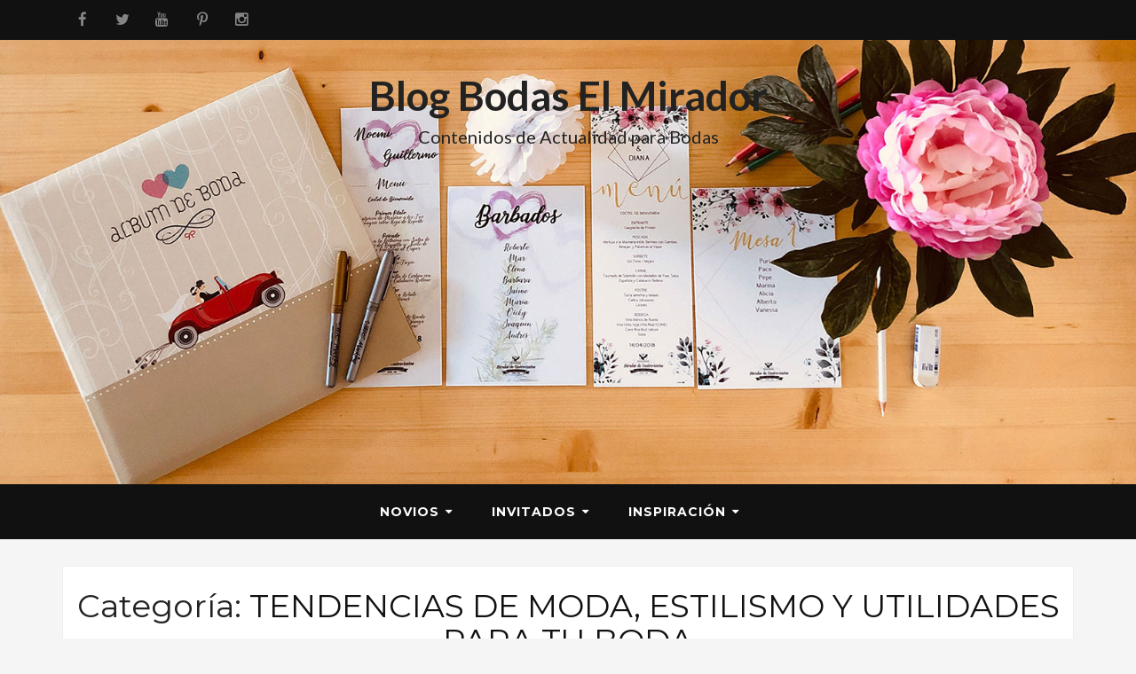

--- FILE ---
content_type: text/html; charset=UTF-8
request_url: http://www.mirador4vientos.com/blog_para_bodas_madrid/category/moda-novedades-estilismo/page/3/
body_size: 66098
content:
<!doctype html>
<html lang="es" prefix="og: http://ogp.me/ns#">
<head>
	<meta charset="UTF-8">
	<meta http-equiv="X-UA-Compatible" content="IE=edge">
	<meta name="viewport" content="width=device-width, initial-scale=1, maximum-scale=1, user-scalable=no">
	<link rel="profile" href="http://gmpg.org/xfn/11">
	<link rel="pingback" href="http://www.mirador4vientos.com/blog_para_bodas_madrid/xmlrpc.php">
	<title>TENDENCIAS DE MODA, ESTILISMO Y UTILIDADES PARA TU BODA &#8211; Página 3 &#8211; Blog Bodas El Mirador</title>
		<meta property="og:title" content="Blog Bodas El Mirador"/>
		<meta property="og:type" content="website"/>
		<meta property="og:description" content="Contenidos de Actualidad para Bodas"/>
		<meta property="og:site_name" content="Blog Bodas El Mirador"/>
							<script>
						/* You can add more configuration options to webfontloader by previously defining the WebFontConfig with your options */
						if (typeof WebFontConfig === "undefined") {
							WebFontConfig = new Object();
						}
						WebFontConfig['google'] = {families: ['Lato:700,400', 'Montserrat']};

						(function () {
							var wf = document.createElement('script');
							wf.src = 'https://ajax.googleapis.com/ajax/libs/webfont/1.5.3/webfont.js';
							wf.type = 'text/javascript';
							wf.async = 'true';
							var s = document.getElementsByTagName('script')[0];
							s.parentNode.insertBefore(wf, s);
						})();
					</script>
					<meta name='robots' content='max-image-preview:large' />
<link rel='dns-prefetch' href='//s.w.org' />
<link rel="alternate" type="application/rss+xml" title="Blog Bodas El Mirador &raquo; Feed" href="http://www.mirador4vientos.com/blog_para_bodas_madrid/feed/" />
<link rel="alternate" type="application/rss+xml" title="Blog Bodas El Mirador &raquo; Feed de los comentarios" href="http://www.mirador4vientos.com/blog_para_bodas_madrid/comments/feed/" />
<link rel="alternate" type="application/rss+xml" title="Blog Bodas El Mirador &raquo; Categoría TENDENCIAS DE MODA, ESTILISMO Y UTILIDADES PARA TU BODA del feed" href="http://www.mirador4vientos.com/blog_para_bodas_madrid/category/moda-novedades-estilismo/feed/" />
<script type="text/javascript">
window._wpemojiSettings = {"baseUrl":"https:\/\/s.w.org\/images\/core\/emoji\/13.1.0\/72x72\/","ext":".png","svgUrl":"https:\/\/s.w.org\/images\/core\/emoji\/13.1.0\/svg\/","svgExt":".svg","source":{"concatemoji":"http:\/\/www.mirador4vientos.com\/blog_para_bodas_madrid\/wp-includes\/js\/wp-emoji-release.min.js?ver=5.9.12"}};
/*! This file is auto-generated */
!function(e,a,t){var n,r,o,i=a.createElement("canvas"),p=i.getContext&&i.getContext("2d");function s(e,t){var a=String.fromCharCode;p.clearRect(0,0,i.width,i.height),p.fillText(a.apply(this,e),0,0);e=i.toDataURL();return p.clearRect(0,0,i.width,i.height),p.fillText(a.apply(this,t),0,0),e===i.toDataURL()}function c(e){var t=a.createElement("script");t.src=e,t.defer=t.type="text/javascript",a.getElementsByTagName("head")[0].appendChild(t)}for(o=Array("flag","emoji"),t.supports={everything:!0,everythingExceptFlag:!0},r=0;r<o.length;r++)t.supports[o[r]]=function(e){if(!p||!p.fillText)return!1;switch(p.textBaseline="top",p.font="600 32px Arial",e){case"flag":return s([127987,65039,8205,9895,65039],[127987,65039,8203,9895,65039])?!1:!s([55356,56826,55356,56819],[55356,56826,8203,55356,56819])&&!s([55356,57332,56128,56423,56128,56418,56128,56421,56128,56430,56128,56423,56128,56447],[55356,57332,8203,56128,56423,8203,56128,56418,8203,56128,56421,8203,56128,56430,8203,56128,56423,8203,56128,56447]);case"emoji":return!s([10084,65039,8205,55357,56613],[10084,65039,8203,55357,56613])}return!1}(o[r]),t.supports.everything=t.supports.everything&&t.supports[o[r]],"flag"!==o[r]&&(t.supports.everythingExceptFlag=t.supports.everythingExceptFlag&&t.supports[o[r]]);t.supports.everythingExceptFlag=t.supports.everythingExceptFlag&&!t.supports.flag,t.DOMReady=!1,t.readyCallback=function(){t.DOMReady=!0},t.supports.everything||(n=function(){t.readyCallback()},a.addEventListener?(a.addEventListener("DOMContentLoaded",n,!1),e.addEventListener("load",n,!1)):(e.attachEvent("onload",n),a.attachEvent("onreadystatechange",function(){"complete"===a.readyState&&t.readyCallback()})),(n=t.source||{}).concatemoji?c(n.concatemoji):n.wpemoji&&n.twemoji&&(c(n.twemoji),c(n.wpemoji)))}(window,document,window._wpemojiSettings);
</script>
<style type="text/css">
img.wp-smiley,
img.emoji {
	display: inline !important;
	border: none !important;
	box-shadow: none !important;
	height: 1em !important;
	width: 1em !important;
	margin: 0 0.07em !important;
	vertical-align: -0.1em !important;
	background: none !important;
	padding: 0 !important;
}
</style>
	<link rel='stylesheet' id='wp-block-library-css'  href='http://www.mirador4vientos.com/blog_para_bodas_madrid/wp-includes/css/dist/block-library/style.min.css?ver=5.9.12' type='text/css' media='all' />
<style id='global-styles-inline-css' type='text/css'>
body{--wp--preset--color--black: #000000;--wp--preset--color--cyan-bluish-gray: #abb8c3;--wp--preset--color--white: #ffffff;--wp--preset--color--pale-pink: #f78da7;--wp--preset--color--vivid-red: #cf2e2e;--wp--preset--color--luminous-vivid-orange: #ff6900;--wp--preset--color--luminous-vivid-amber: #fcb900;--wp--preset--color--light-green-cyan: #7bdcb5;--wp--preset--color--vivid-green-cyan: #00d084;--wp--preset--color--pale-cyan-blue: #8ed1fc;--wp--preset--color--vivid-cyan-blue: #0693e3;--wp--preset--color--vivid-purple: #9b51e0;--wp--preset--gradient--vivid-cyan-blue-to-vivid-purple: linear-gradient(135deg,rgba(6,147,227,1) 0%,rgb(155,81,224) 100%);--wp--preset--gradient--light-green-cyan-to-vivid-green-cyan: linear-gradient(135deg,rgb(122,220,180) 0%,rgb(0,208,130) 100%);--wp--preset--gradient--luminous-vivid-amber-to-luminous-vivid-orange: linear-gradient(135deg,rgba(252,185,0,1) 0%,rgba(255,105,0,1) 100%);--wp--preset--gradient--luminous-vivid-orange-to-vivid-red: linear-gradient(135deg,rgba(255,105,0,1) 0%,rgb(207,46,46) 100%);--wp--preset--gradient--very-light-gray-to-cyan-bluish-gray: linear-gradient(135deg,rgb(238,238,238) 0%,rgb(169,184,195) 100%);--wp--preset--gradient--cool-to-warm-spectrum: linear-gradient(135deg,rgb(74,234,220) 0%,rgb(151,120,209) 20%,rgb(207,42,186) 40%,rgb(238,44,130) 60%,rgb(251,105,98) 80%,rgb(254,248,76) 100%);--wp--preset--gradient--blush-light-purple: linear-gradient(135deg,rgb(255,206,236) 0%,rgb(152,150,240) 100%);--wp--preset--gradient--blush-bordeaux: linear-gradient(135deg,rgb(254,205,165) 0%,rgb(254,45,45) 50%,rgb(107,0,62) 100%);--wp--preset--gradient--luminous-dusk: linear-gradient(135deg,rgb(255,203,112) 0%,rgb(199,81,192) 50%,rgb(65,88,208) 100%);--wp--preset--gradient--pale-ocean: linear-gradient(135deg,rgb(255,245,203) 0%,rgb(182,227,212) 50%,rgb(51,167,181) 100%);--wp--preset--gradient--electric-grass: linear-gradient(135deg,rgb(202,248,128) 0%,rgb(113,206,126) 100%);--wp--preset--gradient--midnight: linear-gradient(135deg,rgb(2,3,129) 0%,rgb(40,116,252) 100%);--wp--preset--duotone--dark-grayscale: url('#wp-duotone-dark-grayscale');--wp--preset--duotone--grayscale: url('#wp-duotone-grayscale');--wp--preset--duotone--purple-yellow: url('#wp-duotone-purple-yellow');--wp--preset--duotone--blue-red: url('#wp-duotone-blue-red');--wp--preset--duotone--midnight: url('#wp-duotone-midnight');--wp--preset--duotone--magenta-yellow: url('#wp-duotone-magenta-yellow');--wp--preset--duotone--purple-green: url('#wp-duotone-purple-green');--wp--preset--duotone--blue-orange: url('#wp-duotone-blue-orange');--wp--preset--font-size--small: 13px;--wp--preset--font-size--medium: 20px;--wp--preset--font-size--large: 36px;--wp--preset--font-size--x-large: 42px;}.has-black-color{color: var(--wp--preset--color--black) !important;}.has-cyan-bluish-gray-color{color: var(--wp--preset--color--cyan-bluish-gray) !important;}.has-white-color{color: var(--wp--preset--color--white) !important;}.has-pale-pink-color{color: var(--wp--preset--color--pale-pink) !important;}.has-vivid-red-color{color: var(--wp--preset--color--vivid-red) !important;}.has-luminous-vivid-orange-color{color: var(--wp--preset--color--luminous-vivid-orange) !important;}.has-luminous-vivid-amber-color{color: var(--wp--preset--color--luminous-vivid-amber) !important;}.has-light-green-cyan-color{color: var(--wp--preset--color--light-green-cyan) !important;}.has-vivid-green-cyan-color{color: var(--wp--preset--color--vivid-green-cyan) !important;}.has-pale-cyan-blue-color{color: var(--wp--preset--color--pale-cyan-blue) !important;}.has-vivid-cyan-blue-color{color: var(--wp--preset--color--vivid-cyan-blue) !important;}.has-vivid-purple-color{color: var(--wp--preset--color--vivid-purple) !important;}.has-black-background-color{background-color: var(--wp--preset--color--black) !important;}.has-cyan-bluish-gray-background-color{background-color: var(--wp--preset--color--cyan-bluish-gray) !important;}.has-white-background-color{background-color: var(--wp--preset--color--white) !important;}.has-pale-pink-background-color{background-color: var(--wp--preset--color--pale-pink) !important;}.has-vivid-red-background-color{background-color: var(--wp--preset--color--vivid-red) !important;}.has-luminous-vivid-orange-background-color{background-color: var(--wp--preset--color--luminous-vivid-orange) !important;}.has-luminous-vivid-amber-background-color{background-color: var(--wp--preset--color--luminous-vivid-amber) !important;}.has-light-green-cyan-background-color{background-color: var(--wp--preset--color--light-green-cyan) !important;}.has-vivid-green-cyan-background-color{background-color: var(--wp--preset--color--vivid-green-cyan) !important;}.has-pale-cyan-blue-background-color{background-color: var(--wp--preset--color--pale-cyan-blue) !important;}.has-vivid-cyan-blue-background-color{background-color: var(--wp--preset--color--vivid-cyan-blue) !important;}.has-vivid-purple-background-color{background-color: var(--wp--preset--color--vivid-purple) !important;}.has-black-border-color{border-color: var(--wp--preset--color--black) !important;}.has-cyan-bluish-gray-border-color{border-color: var(--wp--preset--color--cyan-bluish-gray) !important;}.has-white-border-color{border-color: var(--wp--preset--color--white) !important;}.has-pale-pink-border-color{border-color: var(--wp--preset--color--pale-pink) !important;}.has-vivid-red-border-color{border-color: var(--wp--preset--color--vivid-red) !important;}.has-luminous-vivid-orange-border-color{border-color: var(--wp--preset--color--luminous-vivid-orange) !important;}.has-luminous-vivid-amber-border-color{border-color: var(--wp--preset--color--luminous-vivid-amber) !important;}.has-light-green-cyan-border-color{border-color: var(--wp--preset--color--light-green-cyan) !important;}.has-vivid-green-cyan-border-color{border-color: var(--wp--preset--color--vivid-green-cyan) !important;}.has-pale-cyan-blue-border-color{border-color: var(--wp--preset--color--pale-cyan-blue) !important;}.has-vivid-cyan-blue-border-color{border-color: var(--wp--preset--color--vivid-cyan-blue) !important;}.has-vivid-purple-border-color{border-color: var(--wp--preset--color--vivid-purple) !important;}.has-vivid-cyan-blue-to-vivid-purple-gradient-background{background: var(--wp--preset--gradient--vivid-cyan-blue-to-vivid-purple) !important;}.has-light-green-cyan-to-vivid-green-cyan-gradient-background{background: var(--wp--preset--gradient--light-green-cyan-to-vivid-green-cyan) !important;}.has-luminous-vivid-amber-to-luminous-vivid-orange-gradient-background{background: var(--wp--preset--gradient--luminous-vivid-amber-to-luminous-vivid-orange) !important;}.has-luminous-vivid-orange-to-vivid-red-gradient-background{background: var(--wp--preset--gradient--luminous-vivid-orange-to-vivid-red) !important;}.has-very-light-gray-to-cyan-bluish-gray-gradient-background{background: var(--wp--preset--gradient--very-light-gray-to-cyan-bluish-gray) !important;}.has-cool-to-warm-spectrum-gradient-background{background: var(--wp--preset--gradient--cool-to-warm-spectrum) !important;}.has-blush-light-purple-gradient-background{background: var(--wp--preset--gradient--blush-light-purple) !important;}.has-blush-bordeaux-gradient-background{background: var(--wp--preset--gradient--blush-bordeaux) !important;}.has-luminous-dusk-gradient-background{background: var(--wp--preset--gradient--luminous-dusk) !important;}.has-pale-ocean-gradient-background{background: var(--wp--preset--gradient--pale-ocean) !important;}.has-electric-grass-gradient-background{background: var(--wp--preset--gradient--electric-grass) !important;}.has-midnight-gradient-background{background: var(--wp--preset--gradient--midnight) !important;}.has-small-font-size{font-size: var(--wp--preset--font-size--small) !important;}.has-medium-font-size{font-size: var(--wp--preset--font-size--medium) !important;}.has-large-font-size{font-size: var(--wp--preset--font-size--large) !important;}.has-x-large-font-size{font-size: var(--wp--preset--font-size--x-large) !important;}
</style>
<link rel='stylesheet' id='font-awesome-css'  href='http://www.mirador4vientos.com/blog_para_bodas_madrid/wp-content/themes/inlife/assets/css/font-awesome.css?ver=5.9.12' type='text/css' media='all' />
<link rel='stylesheet' id='bootstrap-css'  href='http://www.mirador4vientos.com/blog_para_bodas_madrid/wp-content/themes/inlife/assets/css/bootstrap.css?ver=5.9.12' type='text/css' media='all' />
<link rel='stylesheet' id='magnific-css'  href='http://www.mirador4vientos.com/blog_para_bodas_madrid/wp-content/themes/inlife/assets/css/magnific-popup.css?ver=5.9.12' type='text/css' media='all' />
<link rel='stylesheet' id='owl-css-css'  href='http://www.mirador4vientos.com/blog_para_bodas_madrid/wp-content/themes/inlife/assets/css/owl.carousel.css?ver=5.9.12' type='text/css' media='all' />
<link rel='stylesheet' id='style-css'  href='http://www.mirador4vientos.com/blog_para_bodas_madrid/wp-content/themes/inlife/style.css?ver=5.9.12' type='text/css' media='all' />
<script type='text/javascript' src='http://www.mirador4vientos.com/blog_para_bodas_madrid/wp-includes/js/jquery/jquery.min.js?ver=3.6.0' id='jquery-core-js'></script>
<script type='text/javascript' src='http://www.mirador4vientos.com/blog_para_bodas_madrid/wp-includes/js/jquery/jquery-migrate.min.js?ver=3.3.2' id='jquery-migrate-js'></script>
<script type='text/javascript' id='inlife-likes-public-js-js-extra'>
/* <![CDATA[ */
var simpleLikes = {"ajaxurl":"http:\/\/www.mirador4vientos.com\/blog_para_bodas_madrid\/wp-admin\/admin-ajax.php","like":"Like","unlike":"Unlike"};
/* ]]> */
</script>
<script type='text/javascript' src='http://www.mirador4vientos.com/blog_para_bodas_madrid/wp-content/themes/inlife/assets/js/like-system.js?ver=0.5' id='inlife-likes-public-js-js'></script>
<link rel="https://api.w.org/" href="http://www.mirador4vientos.com/blog_para_bodas_madrid/wp-json/" /><link rel="alternate" type="application/json" href="http://www.mirador4vientos.com/blog_para_bodas_madrid/wp-json/wp/v2/categories/1" /><link rel="EditURI" type="application/rsd+xml" title="RSD" href="http://www.mirador4vientos.com/blog_para_bodas_madrid/xmlrpc.php?rsd" />
<link rel="wlwmanifest" type="application/wlwmanifest+xml" href="http://www.mirador4vientos.com/blog_para_bodas_madrid/wp-includes/wlwmanifest.xml" /> 
<meta name="generator" content="WordPress 5.9.12" />
<style type="text/css" media="screen">
		/*-----------------------------------------------*/
	/*Light theme*/
	/*-----------------------------------------------*/
	body a:hover,
	body a:focus, code,
	#navbar .menu > li:hover > a,
	#navbar .menu > li:hover > a:after,
	#navbar .menu ul > .menu-item-has-children > a:after,
	#navbar ul.menu ul a,
	#navbar .menu ul ul a,
	.page-header h1 span,
	.blog-column .post-box:after,
	.blog-column .post-box .post-box-meta i,
	.blog-column .post-box .post-box-meta a:hover,
	.blog-column .post-box .post-footer .post-box-read-more:hover,
	.blog-column .post-box .post-footer .share-box ul li a i:hover,
	.blog-column .post-box.sticky:before,
	.singular .edit-link a,
	.singular .tags i,
	.singular .tags a:hover,
	.related-posts .related-post h5 a:hover,
	.posts-navigation .nav-links a:hover,
	.author-bio-box .data .user-posts a:hover,
	.author-bio-box .data .user-social a i:hover,
	div#comments h3 a:hover,
	.widget a:hover,
	.widget .calendar_wrap table tbody td a:hover,
	.widget.widget_search form button:hover,
	.footer-widgets .widget a:hover,
	.footer-widgets .widget .calendar_wrap table tbody td a:hover,
	.singular .edit-link a,
	.error-page .error-logo,
	ol.comments_list .commentHead .CommentHeadDetails h4 a,
	.posts-navigation .nav-links a:hover,
	.error-page .error-content form button:hover,
	.post-box-content a {
		color: #111111;
	}

	blockquote,
	.singular .post-box-content form input[type=text], .singular .post-box-content form input[type=password] {
		border-color: #111111;
	}

	.blog-column .post-box:after {
		color: #111111;
		-moz-box-shadow: 0 3px 6px -3px rgba(17,17,17, 0.41);
		-webkit-box-shadow: 0 3px 6px -3px rgba(17,17,17, 0.41);
		box-shadow: 0 3px 6px -3px rgba(17,17,17, 0.41);
	}

	.main-menu,
	#scroll,
	.top-bar .top-search,
	.slicknav_nav,
	#navbar .menu ul ul a:hover,
	#navbar ul.menu ul a:hover, #navbar .menu ul ul a:hover,
	.slicknav_nav,
	.slicknav_nav ul,
	.main-slider .slide .post-data .contents .category a,
	.main-slider .owl-controls .owl-prev:hover,
	.main-slider .owl-controls .owl-next:hover,
	.main-slider .owl-controls .owl-dots .owl-dot:hover,
	.main-slider .owl-controls .owl-dots .active,
	.singular .gallery-box .owl-prev:hover,
	.singular .gallery-box .owl-next:hover,
	.post-navigation span:hover,
	div#comments input#submit-comment:hover,
	.CommentHeadLinks a:hover,
	.widget .social_widget_container a i:hover {
		background: #111111;
	}

	.mejs-controls .mejs-time-rail .mejs-time-current,
	.mejs-controls .mejs-horizontal-volume-slider .mejs-horizontal-volume-current {
		background: #111111 !important;
	}

	::selection {
		background: #111111;
		color: #fff;
	}

	::-moz-selection {
		background: #111111;
		color: #fff;
	}

	.main-slider,
	.main-slider .main-item,
	.singular .post-feature-box .self-hosted-element,
	.singular .post-feature-box .link-element,
	.singular .gallery-box,
	.singular .gallery-box .owl-dots .owl-dot.active,
	.singular .gallery-box .owl-dots .owl-dot:hover,
	.singular .page-links a,
	.pagePagination ul .active a,
	.author-bio-box .data .tooltip.top .tooltip-inner,
	.comments-area .navigation a:hover,
	.singular .page-links a {
		background-color: #111111;
	}

	.singular .post-box-content form input[type=submit],
	.error-page .error-content form button {
		background: #111111;
		border: 2px solid #111111;
	}

	.author-bio-box .data .tooltip.top .tooltip-arrow {
		border-top-color: #111111;
	}

	.comment-form input[type=text]:focus,
	div#comments textarea:focus,
	.footer-widgets .widget .tagcloud a:hover {
		border: 1px solid #111111;
	}

	.bypostauthor .comment-text,
	#navbar > ul > li > .sub-menu,
	#navbar > ul > li > .sub-menu li > .sub-menu {
		border-left: 3px solid #111111;
	}

	.widget .tagcloud a:hover,
	.widget.widget_search form button,
	.footer-widgets .widget .social_widget_container a i:hover {
		background: #111111;
		border: 1px solid #111111;
	}

		.main-image-logo {
		margin-left: auto !important;
		margin-right: auto !important;
	}

	</style>			<script type="text/javascript">
				jQuery(document).ready(function(){

});			</script>
									<link rel="icon" href="http://www.mirador4vientos.com/blog_para_bodas_madrid/wp-content/uploads/2019/01/cropped-MCV-32x32.png" sizes="32x32" />
<link rel="icon" href="http://www.mirador4vientos.com/blog_para_bodas_madrid/wp-content/uploads/2019/01/cropped-MCV-192x192.png" sizes="192x192" />
<link rel="apple-touch-icon" href="http://www.mirador4vientos.com/blog_para_bodas_madrid/wp-content/uploads/2019/01/cropped-MCV-180x180.png" />
<meta name="msapplication-TileImage" content="http://www.mirador4vientos.com/blog_para_bodas_madrid/wp-content/uploads/2019/01/cropped-MCV-270x270.png" />
<style type="text/css" title="dynamic-css" class="options-output">header .main-area{background-repeat:no-repeat;background-size:cover;background-position:center center;background-image:url('http://www.mirador4vientos.com/blog_para_bodas_madrid/wp-content/uploads/2019/01/otra-mas.jpg');}header .main-area{padding-top:250px;padding-bottom:250px;}.main-image-logo,.slogan{margin-top:-220px;}.site-title a{font-family:Lato;font-weight:700;font-style:normal;font-size:46px;opacity: 1;visibility: visible;-webkit-transition: opacity 0.24s ease-in-out;-moz-transition: opacity 0.24s ease-in-out;transition: opacity 0.24s ease-in-out;}.wf-loading .site-title a,{opacity: 0;}.ie.wf-loading .site-title a,{visibility: hidden;}p.site-tagline{font-family:Lato;font-weight:400;font-style:normal;font-size:20px;opacity: 1;visibility: visible;-webkit-transition: opacity 0.24s ease-in-out;-moz-transition: opacity 0.24s ease-in-out;transition: opacity 0.24s ease-in-out;}.wf-loading p.site-tagline,{opacity: 0;}.ie.wf-loading p.site-tagline,{visibility: hidden;}.blog-column .post-box .post-box-title a,.blog-column .post-box .post-box-title{font-family:Lato;font-weight:normal;font-style:normal;font-size:23px;opacity: 1;visibility: visible;-webkit-transition: opacity 0.24s ease-in-out;-moz-transition: opacity 0.24s ease-in-out;transition: opacity 0.24s ease-in-out;}.wf-loading .blog-column .post-box .post-box-title a,.blog-column .post-box .post-box-title,{opacity: 0;}.ie.wf-loading .blog-column .post-box .post-box-title a,.blog-column .post-box .post-box-title,{visibility: hidden;}.blog-column .post-box .second-title{font-family:Lato;font-weight:normal;font-style:normal;font-size:20px;opacity: 1;visibility: visible;-webkit-transition: opacity 0.24s ease-in-out;-moz-transition: opacity 0.24s ease-in-out;transition: opacity 0.24s ease-in-out;}.wf-loading .blog-column .post-box .second-title,{opacity: 0;}.ie.wf-loading .blog-column .post-box .second-title,{visibility: hidden;}.blog-column .post-box .post-box-content{font-family:Lato;line-height:26px;font-weight:normal;font-style:normal;font-size:13px;opacity: 1;visibility: visible;-webkit-transition: opacity 0.24s ease-in-out;-moz-transition: opacity 0.24s ease-in-out;transition: opacity 0.24s ease-in-out;}.wf-loading .blog-column .post-box .post-box-content,{opacity: 0;}.ie.wf-loading .blog-column .post-box .post-box-content,{visibility: hidden;}.post-box-content a{opacity: 1;visibility: visible;-webkit-transition: opacity 0.24s ease-in-out;-moz-transition: opacity 0.24s ease-in-out;transition: opacity 0.24s ease-in-out;}.wf-loading .post-box-content a,{opacity: 0;}.ie.wf-loading .post-box-content a,{visibility: hidden;}.widget .widget-title{font-family:Lato;font-weight:normal;font-style:normal;opacity: 1;visibility: visible;-webkit-transition: opacity 0.24s ease-in-out;-moz-transition: opacity 0.24s ease-in-out;transition: opacity 0.24s ease-in-out;}.wf-loading .widget .widget-title,{opacity: 0;}.ie.wf-loading .widget .widget-title,{visibility: hidden;}.post-box-content h1{font-family:Montserrat;font-weight:normal;font-style:normal;opacity: 1;visibility: visible;-webkit-transition: opacity 0.24s ease-in-out;-moz-transition: opacity 0.24s ease-in-out;transition: opacity 0.24s ease-in-out;}.wf-loading .post-box-content h1,{opacity: 0;}.ie.wf-loading .post-box-content h1,{visibility: hidden;}.post-box-content h2{font-family:Lato;font-weight:normal;font-style:normal;opacity: 1;visibility: visible;-webkit-transition: opacity 0.24s ease-in-out;-moz-transition: opacity 0.24s ease-in-out;transition: opacity 0.24s ease-in-out;}.wf-loading .post-box-content h2,{opacity: 0;}.ie.wf-loading .post-box-content h2,{visibility: hidden;}.post-box-content h3{font-family:Montserrat;font-weight:normal;font-style:normal;opacity: 1;visibility: visible;-webkit-transition: opacity 0.24s ease-in-out;-moz-transition: opacity 0.24s ease-in-out;transition: opacity 0.24s ease-in-out;}.wf-loading .post-box-content h3,{opacity: 0;}.ie.wf-loading .post-box-content h3,{visibility: hidden;}.post-box-content h4{font-family:Montserrat;font-weight:normal;font-style:normal;opacity: 1;visibility: visible;-webkit-transition: opacity 0.24s ease-in-out;-moz-transition: opacity 0.24s ease-in-out;transition: opacity 0.24s ease-in-out;}.wf-loading .post-box-content h4,{opacity: 0;}.ie.wf-loading .post-box-content h4,{visibility: hidden;}.post-box-content h5{font-family:Lato;font-weight:normal;font-style:normal;opacity: 1;visibility: visible;-webkit-transition: opacity 0.24s ease-in-out;-moz-transition: opacity 0.24s ease-in-out;transition: opacity 0.24s ease-in-out;}.wf-loading .post-box-content h5,{opacity: 0;}.ie.wf-loading .post-box-content h5,{visibility: hidden;}.post-box-content h6{font-family:Montserrat;font-weight:normal;font-style:normal;opacity: 1;visibility: visible;-webkit-transition: opacity 0.24s ease-in-out;-moz-transition: opacity 0.24s ease-in-out;transition: opacity 0.24s ease-in-out;}.wf-loading .post-box-content h6,{opacity: 0;}.ie.wf-loading .post-box-content h6,{visibility: hidden;}.rights{font-family:Lato;font-weight:normal;font-style:normal;opacity: 1;visibility: visible;-webkit-transition: opacity 0.24s ease-in-out;-moz-transition: opacity 0.24s ease-in-out;transition: opacity 0.24s ease-in-out;}.wf-loading .rights,{opacity: 0;}.ie.wf-loading .rights,{visibility: hidden;}</style></head>
<body class="archive paged category category-moda-novedades-estilismo category-1 paged-3 category-paged-3 inlife-class light-theme">
<header>
			<div class="top-bar">
			<div class="container">
				<div class="row">
					<div class="col-md-9 col-sm-8">
													<div class="social">
								<a href="https://www.facebook.com/elmiradorde4vientosbodasmadrid" class="facebook_url" title="facebook" target=&quot;_blank&quot;><i class="fa fa-facebook"></i></a><a href="https://twitter.com/m4vientos" class="twitter_url" title="twitter" target=&quot;_blank&quot;><i class="fa fa-twitter"></i></a><a href="https://www.youtube.com/channel/UCmGdlqt_IJPffjL2kYZIFJQ" class="youtube_url" title="youtube" target=&quot;_blank&quot;><i class="fa fa-youtube"></i></a><a href="https://www.pinterest.es/mirador4vientos/" class="pinterest_url" title="pinterest" target=&quot;_blank&quot;><i class="fa fa-pinterest-p"></i></a><a href="https://www.instagram.com/bodaselmirador/" class="instagram_url" title="instagram" target=&quot;_blank&quot;><i class="fa fa-instagram"></i></a>							</div>
											</div>
					<div class="col-md-3 col-sm-4">
											</div>
				</div>
			</div>
		</div>
		<div class="main-area">
		<div class="container">
			<div class="row">
									<div class="col-md-12 col-sm-12 col-xs-12">
													<div class="slogan">
								<div class="site-title text-center">
									<a href="http://www.mirador4vientos.com/blog_para_bodas_madrid/"
									   title="Blog Bodas El Mirador">
										Blog Bodas El Mirador									</a>
								</div>
								<p class="site-tagline text-center">
									Contenidos de Actualidad para Bodas								</p>
							</div>
												</div>
							</div>
		</div>
	</div>
	<div class="main-menu">
		<div class="container">
			<nav id="navbar">
				<ul id="menu-bodas-mirador" class="menu"><li id="menu-item-6306" class="menu-item menu-item-type-post_type menu-item-object-page menu-item-has-children menu-item-6306"><a href="http://www.mirador4vientos.com/blog_para_bodas_madrid/novios/">Novios</a>
<ul class="sub-menu">
	<li id="menu-item-6312" class="menu-item menu-item-type-post_type menu-item-object-post menu-item-6312"><a href="http://www.mirador4vientos.com/blog_para_bodas_madrid/como-organizar-mi-boda/">Cómo organizar mi boda</a></li>
	<li id="menu-item-6310" class="menu-item menu-item-type-post_type menu-item-object-post menu-item-6310"><a href="http://www.mirador4vientos.com/blog_para_bodas_madrid/5-juegos-para-hacer-mas-entretenida-la-boda/">5 Juegos para hacer más entretenida la boda</a></li>
	<li id="menu-item-6311" class="menu-item menu-item-type-post_type menu-item-object-post menu-item-6311"><a href="http://www.mirador4vientos.com/blog_para_bodas_madrid/protocolo-de-boda-como-organizar-las-mesas-del-banquete/">Protocolo de Boda: Cómo organizar las mesas del banquete</a></li>
	<li id="menu-item-6313" class="menu-item menu-item-type-post_type menu-item-object-post menu-item-6313"><a href="http://www.mirador4vientos.com/blog_para_bodas_madrid/las-6-preguntas-mas-frecuentes-acerca-de-las-invitaciones-de-boda/">Las 6 preguntas más frecuentes acerca de las invitaciones de boda</a></li>
	<li id="menu-item-6314" class="menu-item menu-item-type-post_type menu-item-object-post menu-item-6314"><a href="http://www.mirador4vientos.com/blog_para_bodas_madrid/60-canciones-para-vuestra-boda/">60 Canciones para vuestra boda</a></li>
	<li id="menu-item-6319" class="menu-item menu-item-type-post_type menu-item-object-post menu-item-6319"><a href="http://www.mirador4vientos.com/blog_para_bodas_madrid/cursillos-prematrimoniales/">Cursillos Prematrimoniales</a></li>
	<li id="menu-item-6336" class="menu-item menu-item-type-post_type menu-item-object-post menu-item-6336"><a href="http://www.mirador4vientos.com/blog_para_bodas_madrid/como-elegir-las-invitaciones-de-boda/">Cómo elegir invitaciones de boda</a></li>
	<li id="menu-item-6337" class="menu-item menu-item-type-post_type menu-item-object-post menu-item-6337"><a href="http://www.mirador4vientos.com/blog_para_bodas_madrid/el-traje-del-novio/">El traje del novio</a></li>
</ul>
</li>
<li id="menu-item-6305" class="menu-item menu-item-type-post_type menu-item-object-page menu-item-has-children menu-item-6305"><a href="http://www.mirador4vientos.com/blog_para_bodas_madrid/invitados/">Invitados</a>
<ul class="sub-menu">
	<li id="menu-item-6371" class="menu-item menu-item-type-post_type menu-item-object-post menu-item-6371"><a href="http://www.mirador4vientos.com/blog_para_bodas_madrid/15-detalles-de-boda-para-invitados/">15 Detalles de boda para invitados</a></li>
	<li id="menu-item-6317" class="menu-item menu-item-type-post_type menu-item-object-post menu-item-6317"><a href="http://www.mirador4vientos.com/blog_para_bodas_madrid/14-mensajes-originales-de-agradecimiento-para-los-invitados-de-tu-boda/">14 Mensajes originales de agradecimiento para los invitados de tu boda</a></li>
	<li id="menu-item-6318" class="menu-item menu-item-type-post_type menu-item-object-post menu-item-6318"><a href="http://www.mirador4vientos.com/blog_para_bodas_madrid/dress-code/">Dress Code</a></li>
</ul>
</li>
<li id="menu-item-6304" class="menu-item menu-item-type-post_type menu-item-object-page menu-item-has-children menu-item-6304"><a href="http://www.mirador4vientos.com/blog_para_bodas_madrid/inspiracion/">Inspiración</a>
<ul class="sub-menu">
	<li id="menu-item-6315" class="menu-item menu-item-type-post_type menu-item-object-post menu-item-6315"><a href="http://www.mirador4vientos.com/blog_para_bodas_madrid/tendencias-2018-en-decoracion-de-bodas/">Tendencias 2018 en decoración de bodas</a></li>
	<li id="menu-item-6316" class="menu-item menu-item-type-post_type menu-item-object-post menu-item-6316"><a href="http://www.mirador4vientos.com/blog_para_bodas_madrid/decoracion-personalizada-para-bodas-by-de-blanco-y-menta/">Decoración personalizada para bodas by De Blanco Y Menta</a></li>
	<li id="menu-item-6320" class="menu-item menu-item-type-post_type menu-item-object-post menu-item-6320"><a href="http://www.mirador4vientos.com/blog_para_bodas_madrid/delicada-inspiracion/">Delicada inspiración</a></li>
</ul>
</li>
</ul>			</nav>
			<div class="menu-mobile"></div>
		</div>
	</div>
</header>	<section class="home-posts">
		<div class="container">
			<div class="row">
									<div class="col-md-12">
						<header class="page-header">
							<h1 class="page-title">Categoría: <span>TENDENCIAS DE MODA, ESTILISMO Y UTILIDADES PARA TU BODA</span></h1><div class="taxonomy-description"><p>Ultimas tendencias moda Y estilismo para Bodas en Madrid</p>
</div><div class="count">119 Posts</div>						</header><!-- .page-header -->
					</div>
								<div class="col-md-12 col-sm-12 col-xs-12">				<div class="blog-column">
											<div class="row">
	<div class="grid">
					<div class="grid-item col-md-6 col-sm-6 col-xs-12">
				<div class="post-outline">
					<div itemscope itemtype="http://schema.org/Article"
					     id="post-7056" class="post-box masonry-blog post-7056 post type-post status-publish format-standard has-post-thumbnail hentry category-moda-novedades-estilismo tag-boda tag-bodas-el-mirador tag-bodas-en-madrid tag-bodas-personalizadas tag-candy-bar tag-cantidades-chuches-candy-bar tag-como-montar-el-candy-bar tag-consejos-para-tu-boda tag-cuantas-chuches-para-el-candy-bar tag-el-mirador-de-cuatro-vientos tag-espacios-con-encanto tag-fincas-de-bodas-en-madrid">
						<h3 class="post-box-title" itemprop="name headline"><a href="http://www.mirador4vientos.com/blog_para_bodas_madrid/extras-de-diversion-para-una-boda-inolvidable-y-muy-comentada/" rel="bookmark">Extras de diversión para una boda inolvidable (y muy comentada)</a></h3>							<div class="post-box-meta">
					<span class="author" title="Author">
				<i class="fa fa-user"></i>
				<a href="http://www.mirador4vientos.com/blog_para_bodas_madrid/author/admin/" title="Entradas de BodasElMirador" rel="author">BodasElMirador</a>			</span>
							<span class="category" title="Category">
				<i class="fa fa-folder-open-o"></i>
				<a href="http://www.mirador4vientos.com/blog_para_bodas_madrid/category/moda-novedades-estilismo/" rel="category tag">TENDENCIAS DE MODA, ESTILISMO Y UTILIDADES PARA TU BODA</a>			</span>
							<span class="post-date" title="Created on">
				<i class="fa fa-calendar"></i>
				<a href="http://www.mirador4vientos.com/blog_para_bodas_madrid/extras-de-diversion-para-una-boda-inolvidable-y-muy-comentada/" title="Extras de diversión para una boda inolvidable (y muy comentada)">
					14 julio, 2025				</a>
			</span>
								<span class="like-system">
					<a href="http://www.mirador4vientos.com/blog_para_bodas_madrid/wp-admin/admin-ajax.php?action=process_simple_like&post_id=7056&nonce=e0717a2bbf&is_comment=0&disabled=true" class="sl-button unliked sl-button-7056" data-nonce="e0717a2bbf" data-post-id="7056" data-iscomment="0" title="Like"><span class="sl-icon"><i class="fa fa-heart-o"></i></span><span class="sl-count">Like</span></a>				</span>
					</div>
													<!--Post thumbnail-->
							<div class="post-box-thumb">
								<a href="http://www.mirador4vientos.com/blog_para_bodas_madrid/extras-de-diversion-para-una-boda-inolvidable-y-muy-comentada/" title="Extras de diversión para una boda inolvidable (y muy comentada)"
								   rel="bookmark">
									<img width="600" height="400" src="http://www.mirador4vientos.com/blog_para_bodas_madrid/wp-content/uploads/2025/06/Tendencias-2025-26-600x400.jpg" class="img-responsive wp-post-image" alt="" srcset="http://www.mirador4vientos.com/blog_para_bodas_madrid/wp-content/uploads/2025/06/Tendencias-2025-26-600x400.jpg 600w, http://www.mirador4vientos.com/blog_para_bodas_madrid/wp-content/uploads/2025/06/Tendencias-2025-26-200x133.jpg 200w, http://www.mirador4vientos.com/blog_para_bodas_madrid/wp-content/uploads/2025/06/Tendencias-2025-26-1024x682.jpg 1024w, http://www.mirador4vientos.com/blog_para_bodas_madrid/wp-content/uploads/2025/06/Tendencias-2025-26-150x100.jpg 150w, http://www.mirador4vientos.com/blog_para_bodas_madrid/wp-content/uploads/2025/06/Tendencias-2025-26-768x512.jpg 768w, http://www.mirador4vientos.com/blog_para_bodas_madrid/wp-content/uploads/2025/06/Tendencias-2025-26-1536x1024.jpg 1536w, http://www.mirador4vientos.com/blog_para_bodas_madrid/wp-content/uploads/2025/06/Tendencias-2025-26-1200x800.jpg 1200w, http://www.mirador4vientos.com/blog_para_bodas_madrid/wp-content/uploads/2025/06/Tendencias-2025-26.jpg 2000w" sizes="(max-width: 600px) 100vw, 600px" />								</a>
							</div>
							<!--Post thumbnail-->
												<!--Post content-->
						<div class="post-box-content">
							<p>
								Si hay algo que tus invitados van a recordar, más allá del vestido o del menú, es cómo se sintieron en tu boda. ¿Y qué mejor forma de garantizar sonrisas, momentos compartidos y muchos stories, que con unos buenos extras...							</p>
						</div>
						<div class="post-footer">
							<div class="row">
								<div class="col-sm-5 col-xs-12 read-more-link">
									<a href="http://www.mirador4vientos.com/blog_para_bodas_madrid/extras-de-diversion-para-una-boda-inolvidable-y-muy-comentada/" class="post-box-read-more" rel="bookmark">
										read more...									</a>
								</div>
																	<div class="col-sm-7 col-xs-12">
										<div class="share-box">
	<ul class="share-icons">
				<!-- twitter -->
		<li>
			<a class="twitter"
			   href="https://twitter.com/share?text=Extras+de+diversión+para+una+boda+inolvidable+(y+muy+comentada)&amp;url=http://www.mirador4vientos.com/blog_para_bodas_madrid/extras-de-diversion-para-una-boda-inolvidable-y-muy-comentada/"
			   onclick="window.open(this.href, 'twitter-share', 'width=550,height=235');return false;">
				<i class="fa fa-twitter"></i>
			</a>
		</li>
		<!-- facebook -->
		<li>
			<a class="facebook" href="https://www.facebook.com/sharer/sharer.php?u=http://www.mirador4vientos.com/blog_para_bodas_madrid/extras-de-diversion-para-una-boda-inolvidable-y-muy-comentada/"
			   onclick="window.open(this.href, 'facebook-share','width=580,height=296');return false;">
				<i class="fa fa-facebook"></i>
			</a>
		</li>
		<!-- google plus -->
		<li>
			<a class="google-plus" href="https://plus.google.com/share?url=http://www.mirador4vientos.com/blog_para_bodas_madrid/extras-de-diversion-para-una-boda-inolvidable-y-muy-comentada/"
			   onclick="window.open(this.href, 'google-plus-share', 'width=490,height=530');return false;">
				<i class="fa fa-google-plus"></i>
			</a>
		</li>
		<!-- pinterest -->
		<li>
			<a class="pinterest"
			   href="javascript:void((function()%7Bvar%20e=document.createElement('script');e.setAttribute('type','text/javascript');e.setAttribute('charset','UTF-8');e.setAttribute('src','http://assets.pinterest.com/js/pinmarklet.js?r='+Math.random()*99999999);document.body.appendChild(e)%7D)());">
				<i class="fa fa-pinterest"></i>
			</a>
		</li>
		<!-- linkedin -->
		<li>
			<a class="linkedin"
			   href="https://www.linkedin.com/shareArticle?mini=true&amp;url=http://www.mirador4vientos.com/blog_para_bodas_madrid/extras-de-diversion-para-una-boda-inolvidable-y-muy-comentada/"
			   onclick="window.open(this.href, 'linkedin-share', 550,530); return false;">
				<i class="fa fa-linkedin"></i>
			</a>
		</li>
	</ul>
</div>
									</div>
															</div>
						</div>
					</div>
				</div>
			</div>
						<div class="grid-item col-md-6 col-sm-6 col-xs-12">
				<div class="post-outline">
					<div itemscope itemtype="http://schema.org/Article"
					     id="post-7059" class="post-box masonry-blog post-7059 post type-post status-publish format-standard has-post-thumbnail hentry category-moda-novedades-estilismo tag-boda tag-bodas-el-mirador tag-bodas-en-madrid tag-bodas-personalizadas tag-candy-bar tag-cantidades-chuches-candy-bar tag-como-montar-el-candy-bar tag-consejos-para-tu-boda tag-cuantas-chuches-para-el-candy-bar tag-el-mirador-de-cuatro-vientos tag-espacios-con-encanto tag-fincas-de-bodas-en-madrid">
						<h3 class="post-box-title" itemprop="name headline"><a href="http://www.mirador4vientos.com/blog_para_bodas_madrid/como-planificar-una-boda-veraniega-sin-asarte-de-calor/" rel="bookmark">Cómo planificar una boda veraniega sin asarte de calor</a></h3>							<div class="post-box-meta">
					<span class="author" title="Author">
				<i class="fa fa-user"></i>
				<a href="http://www.mirador4vientos.com/blog_para_bodas_madrid/author/admin/" title="Entradas de BodasElMirador" rel="author">BodasElMirador</a>			</span>
							<span class="category" title="Category">
				<i class="fa fa-folder-open-o"></i>
				<a href="http://www.mirador4vientos.com/blog_para_bodas_madrid/category/moda-novedades-estilismo/" rel="category tag">TENDENCIAS DE MODA, ESTILISMO Y UTILIDADES PARA TU BODA</a>			</span>
							<span class="post-date" title="Created on">
				<i class="fa fa-calendar"></i>
				<a href="http://www.mirador4vientos.com/blog_para_bodas_madrid/como-planificar-una-boda-veraniega-sin-asarte-de-calor/" title="Cómo planificar una boda veraniega sin asarte de calor">
					30 junio, 2025				</a>
			</span>
								<span class="like-system">
					<a href="http://www.mirador4vientos.com/blog_para_bodas_madrid/wp-admin/admin-ajax.php?action=process_simple_like&post_id=7059&nonce=e0717a2bbf&is_comment=0&disabled=true" class="sl-button unliked sl-button-7059" data-nonce="e0717a2bbf" data-post-id="7059" data-iscomment="0" title="Like"><span class="sl-icon"><i class="fa fa-heart-o"></i></span><span class="sl-count">Like</span></a>				</span>
					</div>
													<!--Post thumbnail-->
							<div class="post-box-thumb">
								<a href="http://www.mirador4vientos.com/blog_para_bodas_madrid/como-planificar-una-boda-veraniega-sin-asarte-de-calor/" title="Cómo planificar una boda veraniega sin asarte de calor"
								   rel="bookmark">
									<img width="600" height="400" src="http://www.mirador4vientos.com/blog_para_bodas_madrid/wp-content/uploads/2025/06/Tendencias-2025-24-600x400.jpg" class="img-responsive wp-post-image" alt="" loading="lazy" srcset="http://www.mirador4vientos.com/blog_para_bodas_madrid/wp-content/uploads/2025/06/Tendencias-2025-24-600x400.jpg 600w, http://www.mirador4vientos.com/blog_para_bodas_madrid/wp-content/uploads/2025/06/Tendencias-2025-24-200x133.jpg 200w, http://www.mirador4vientos.com/blog_para_bodas_madrid/wp-content/uploads/2025/06/Tendencias-2025-24-1024x682.jpg 1024w, http://www.mirador4vientos.com/blog_para_bodas_madrid/wp-content/uploads/2025/06/Tendencias-2025-24-150x100.jpg 150w, http://www.mirador4vientos.com/blog_para_bodas_madrid/wp-content/uploads/2025/06/Tendencias-2025-24-768x512.jpg 768w, http://www.mirador4vientos.com/blog_para_bodas_madrid/wp-content/uploads/2025/06/Tendencias-2025-24-1536x1024.jpg 1536w, http://www.mirador4vientos.com/blog_para_bodas_madrid/wp-content/uploads/2025/06/Tendencias-2025-24-1200x800.jpg 1200w, http://www.mirador4vientos.com/blog_para_bodas_madrid/wp-content/uploads/2025/06/Tendencias-2025-24.jpg 2000w" sizes="(max-width: 600px) 100vw, 600px" />								</a>
							</div>
							<!--Post thumbnail-->
												<!--Post content-->
						<div class="post-box-content">
							<p>
								El verano trae consigo puestas de sol espectaculares, flores en todo su esplendor y una luz mágica que enamora. Pero también… calor. Mucho calor.Y si te casas en los meses más cálidos, este consejo es para ti. Aquí te dejamos...							</p>
						</div>
						<div class="post-footer">
							<div class="row">
								<div class="col-sm-5 col-xs-12 read-more-link">
									<a href="http://www.mirador4vientos.com/blog_para_bodas_madrid/como-planificar-una-boda-veraniega-sin-asarte-de-calor/" class="post-box-read-more" rel="bookmark">
										read more...									</a>
								</div>
																	<div class="col-sm-7 col-xs-12">
										<div class="share-box">
	<ul class="share-icons">
				<!-- twitter -->
		<li>
			<a class="twitter"
			   href="https://twitter.com/share?text=Cómo+planificar+una+boda+veraniega+sin+asarte+de+calor&amp;url=http://www.mirador4vientos.com/blog_para_bodas_madrid/como-planificar-una-boda-veraniega-sin-asarte-de-calor/"
			   onclick="window.open(this.href, 'twitter-share', 'width=550,height=235');return false;">
				<i class="fa fa-twitter"></i>
			</a>
		</li>
		<!-- facebook -->
		<li>
			<a class="facebook" href="https://www.facebook.com/sharer/sharer.php?u=http://www.mirador4vientos.com/blog_para_bodas_madrid/como-planificar-una-boda-veraniega-sin-asarte-de-calor/"
			   onclick="window.open(this.href, 'facebook-share','width=580,height=296');return false;">
				<i class="fa fa-facebook"></i>
			</a>
		</li>
		<!-- google plus -->
		<li>
			<a class="google-plus" href="https://plus.google.com/share?url=http://www.mirador4vientos.com/blog_para_bodas_madrid/como-planificar-una-boda-veraniega-sin-asarte-de-calor/"
			   onclick="window.open(this.href, 'google-plus-share', 'width=490,height=530');return false;">
				<i class="fa fa-google-plus"></i>
			</a>
		</li>
		<!-- pinterest -->
		<li>
			<a class="pinterest"
			   href="javascript:void((function()%7Bvar%20e=document.createElement('script');e.setAttribute('type','text/javascript');e.setAttribute('charset','UTF-8');e.setAttribute('src','http://assets.pinterest.com/js/pinmarklet.js?r='+Math.random()*99999999);document.body.appendChild(e)%7D)());">
				<i class="fa fa-pinterest"></i>
			</a>
		</li>
		<!-- linkedin -->
		<li>
			<a class="linkedin"
			   href="https://www.linkedin.com/shareArticle?mini=true&amp;url=http://www.mirador4vientos.com/blog_para_bodas_madrid/como-planificar-una-boda-veraniega-sin-asarte-de-calor/"
			   onclick="window.open(this.href, 'linkedin-share', 550,530); return false;">
				<i class="fa fa-linkedin"></i>
			</a>
		</li>
	</ul>
</div>
									</div>
															</div>
						</div>
					</div>
				</div>
			</div>
						<div class="grid-item col-md-6 col-sm-6 col-xs-12">
				<div class="post-outline">
					<div itemscope itemtype="http://schema.org/Article"
					     id="post-7050" class="post-box masonry-blog post-7050 post type-post status-publish format-standard has-post-thumbnail hentry category-consejos-bodas category-decoracion-bodas category-ideas-para-bodas category-moda-novedades-estilismo tag-boda tag-bodas-el-mirador tag-bodas-en-madrid tag-bodas-personalizadas tag-candy-bar tag-cantidades-chuches-candy-bar tag-como-montar-el-candy-bar tag-consejos-para-tu-boda tag-cuantas-chuches-para-el-candy-bar tag-el-mirador-de-cuatro-vientos tag-espacios-con-encanto tag-fincas-de-bodas-en-madrid tag-fincas-para-bodas-en-madrid">
						<h3 class="post-box-title" itemprop="name headline"><a href="http://www.mirador4vientos.com/blog_para_bodas_madrid/flores-para-tu-boda/" rel="bookmark">Flores para tu boda</a></h3>							<div class="post-box-meta">
					<span class="author" title="Author">
				<i class="fa fa-user"></i>
				<a href="http://www.mirador4vientos.com/blog_para_bodas_madrid/author/admin/" title="Entradas de BodasElMirador" rel="author">BodasElMirador</a>			</span>
							<span class="category" title="Category">
				<i class="fa fa-folder-open-o"></i>
				<a href="http://www.mirador4vientos.com/blog_para_bodas_madrid/category/consejos-bodas/" rel="category tag">Consejos Bodas</a> <a href="http://www.mirador4vientos.com/blog_para_bodas_madrid/category/ideas-para-bodas/decoracion-bodas/" rel="category tag">DECORACIÓN BODAS</a> <a href="http://www.mirador4vientos.com/blog_para_bodas_madrid/category/ideas-para-bodas/" rel="category tag">Ideas para bodas</a> <a href="http://www.mirador4vientos.com/blog_para_bodas_madrid/category/moda-novedades-estilismo/" rel="category tag">TENDENCIAS DE MODA, ESTILISMO Y UTILIDADES PARA TU BODA</a>			</span>
							<span class="post-date" title="Created on">
				<i class="fa fa-calendar"></i>
				<a href="http://www.mirador4vientos.com/blog_para_bodas_madrid/flores-para-tu-boda/" title="Flores para tu boda">
					16 junio, 2025				</a>
			</span>
								<span class="like-system">
					<a href="http://www.mirador4vientos.com/blog_para_bodas_madrid/wp-admin/admin-ajax.php?action=process_simple_like&post_id=7050&nonce=e0717a2bbf&is_comment=0&disabled=true" class="sl-button unliked sl-button-7050" data-nonce="e0717a2bbf" data-post-id="7050" data-iscomment="0" title="Like"><span class="sl-icon"><i class="fa fa-heart-o"></i></span><span class="sl-count">Like</span></a>				</span>
					</div>
													<!--Post thumbnail-->
							<div class="post-box-thumb">
								<a href="http://www.mirador4vientos.com/blog_para_bodas_madrid/flores-para-tu-boda/" title="Flores para tu boda"
								   rel="bookmark">
									<img width="600" height="400" src="http://www.mirador4vientos.com/blog_para_bodas_madrid/wp-content/uploads/2025/06/Tendencias-2025-23-e1750071799629-600x400.jpg" class="img-responsive wp-post-image" alt="" loading="lazy" srcset="http://www.mirador4vientos.com/blog_para_bodas_madrid/wp-content/uploads/2025/06/Tendencias-2025-23-e1750071799629-600x400.jpg 600w, http://www.mirador4vientos.com/blog_para_bodas_madrid/wp-content/uploads/2025/06/Tendencias-2025-23-e1750071799629-1200x800.jpg 1200w" sizes="(max-width: 600px) 100vw, 600px" />								</a>
							</div>
							<!--Post thumbnail-->
												<!--Post content-->
						<div class="post-box-content">
							<p>
								Estilos, ideas y combinaciones que enamoran Las flores no solo decoran una boda. Cuentan cosas, reflejan tu personalidad, marcan el estilo de tu celebración y emocionan con su aroma y color. En El Mirador trabajamos con floristas que entienden de...							</p>
						</div>
						<div class="post-footer">
							<div class="row">
								<div class="col-sm-5 col-xs-12 read-more-link">
									<a href="http://www.mirador4vientos.com/blog_para_bodas_madrid/flores-para-tu-boda/" class="post-box-read-more" rel="bookmark">
										read more...									</a>
								</div>
																	<div class="col-sm-7 col-xs-12">
										<div class="share-box">
	<ul class="share-icons">
				<!-- twitter -->
		<li>
			<a class="twitter"
			   href="https://twitter.com/share?text=Flores+para+tu+boda&amp;url=http://www.mirador4vientos.com/blog_para_bodas_madrid/flores-para-tu-boda/"
			   onclick="window.open(this.href, 'twitter-share', 'width=550,height=235');return false;">
				<i class="fa fa-twitter"></i>
			</a>
		</li>
		<!-- facebook -->
		<li>
			<a class="facebook" href="https://www.facebook.com/sharer/sharer.php?u=http://www.mirador4vientos.com/blog_para_bodas_madrid/flores-para-tu-boda/"
			   onclick="window.open(this.href, 'facebook-share','width=580,height=296');return false;">
				<i class="fa fa-facebook"></i>
			</a>
		</li>
		<!-- google plus -->
		<li>
			<a class="google-plus" href="https://plus.google.com/share?url=http://www.mirador4vientos.com/blog_para_bodas_madrid/flores-para-tu-boda/"
			   onclick="window.open(this.href, 'google-plus-share', 'width=490,height=530');return false;">
				<i class="fa fa-google-plus"></i>
			</a>
		</li>
		<!-- pinterest -->
		<li>
			<a class="pinterest"
			   href="javascript:void((function()%7Bvar%20e=document.createElement('script');e.setAttribute('type','text/javascript');e.setAttribute('charset','UTF-8');e.setAttribute('src','http://assets.pinterest.com/js/pinmarklet.js?r='+Math.random()*99999999);document.body.appendChild(e)%7D)());">
				<i class="fa fa-pinterest"></i>
			</a>
		</li>
		<!-- linkedin -->
		<li>
			<a class="linkedin"
			   href="https://www.linkedin.com/shareArticle?mini=true&amp;url=http://www.mirador4vientos.com/blog_para_bodas_madrid/flores-para-tu-boda/"
			   onclick="window.open(this.href, 'linkedin-share', 550,530); return false;">
				<i class="fa fa-linkedin"></i>
			</a>
		</li>
	</ul>
</div>
									</div>
															</div>
						</div>
					</div>
				</div>
			</div>
						<div class="grid-item col-md-6 col-sm-6 col-xs-12">
				<div class="post-outline">
					<div itemscope itemtype="http://schema.org/Article"
					     id="post-7026" class="post-box masonry-blog post-7026 post type-post status-publish format-standard has-post-thumbnail hentry category-bodas-celebradas-en-el-mirador-de-cuatrovientos category-consejos-bodas category-curiosidades-de-boda category-decoracion-bodas category-detalles-de-boda category-ideas-para-bodas category-nuestras-fincas category-novia category-proveedores-boda category-moda-novedades-estilismo tag-boda tag-bodas tag-bodas-el-mirador tag-bodas-en-madrid tag-bodas-madrid tag-consejos-para-tu-boda tag-el-mirador-de-cuatro-vientos tag-espacios-con-encanto tag-fincas-de-bodas-en-madrid tag-fincas-para-bodas-en-madrid tag-moda-novias tag-ramo-de-novia">
						<h3 class="post-box-title" itemprop="name headline"><a href="http://www.mirador4vientos.com/blog_para_bodas_madrid/los-secretos-del-ramo-de-novia/" rel="bookmark">Los secretos del ramo de novia</a></h3>							<div class="post-box-meta">
					<span class="author" title="Author">
				<i class="fa fa-user"></i>
				<a href="http://www.mirador4vientos.com/blog_para_bodas_madrid/author/admin/" title="Entradas de BodasElMirador" rel="author">BodasElMirador</a>			</span>
							<span class="category" title="Category">
				<i class="fa fa-folder-open-o"></i>
				<a href="http://www.mirador4vientos.com/blog_para_bodas_madrid/category/bodas-celebradas-en-el-mirador-de-cuatrovientos/" rel="category tag">BODAS MIRADOR</a> <a href="http://www.mirador4vientos.com/blog_para_bodas_madrid/category/consejos-bodas/" rel="category tag">Consejos Bodas</a> <a href="http://www.mirador4vientos.com/blog_para_bodas_madrid/category/curiosidades-de-boda/" rel="category tag">Curiosidades de boda</a> <a href="http://www.mirador4vientos.com/blog_para_bodas_madrid/category/ideas-para-bodas/decoracion-bodas/" rel="category tag">DECORACIÓN BODAS</a> <a href="http://www.mirador4vientos.com/blog_para_bodas_madrid/category/ideas-para-bodas/detalles-de-boda/" rel="category tag">Detalles de Boda</a> <a href="http://www.mirador4vientos.com/blog_para_bodas_madrid/category/ideas-para-bodas/" rel="category tag">Ideas para bodas</a> <a href="http://www.mirador4vientos.com/blog_para_bodas_madrid/category/nuestras-fincas/" rel="category tag">LAS FINCAS DEL MIRADOR</a> <a href="http://www.mirador4vientos.com/blog_para_bodas_madrid/category/novia/" rel="category tag">NOVIA</a> <a href="http://www.mirador4vientos.com/blog_para_bodas_madrid/category/proveedores-boda/" rel="category tag">PROVEEDORES BODA</a> <a href="http://www.mirador4vientos.com/blog_para_bodas_madrid/category/moda-novedades-estilismo/" rel="category tag">TENDENCIAS DE MODA, ESTILISMO Y UTILIDADES PARA TU BODA</a>			</span>
							<span class="post-date" title="Created on">
				<i class="fa fa-calendar"></i>
				<a href="http://www.mirador4vientos.com/blog_para_bodas_madrid/los-secretos-del-ramo-de-novia/" title="Los secretos del ramo de novia">
					5 mayo, 2025				</a>
			</span>
								<span class="like-system">
					<a href="http://www.mirador4vientos.com/blog_para_bodas_madrid/wp-admin/admin-ajax.php?action=process_simple_like&post_id=7026&nonce=e0717a2bbf&is_comment=0&disabled=true" class="sl-button unliked sl-button-7026" data-nonce="e0717a2bbf" data-post-id="7026" data-iscomment="0" title="Like"><span class="sl-icon"><i class="fa fa-heart-o"></i></span><span class="sl-count">1</span></a>				</span>
					</div>
													<!--Post thumbnail-->
							<div class="post-box-thumb">
								<a href="http://www.mirador4vientos.com/blog_para_bodas_madrid/los-secretos-del-ramo-de-novia/" title="Los secretos del ramo de novia"
								   rel="bookmark">
									<img width="600" height="400" src="http://www.mirador4vientos.com/blog_para_bodas_madrid/wp-content/uploads/2025/04/Tendencias-2025-19-600x400.jpg" class="img-responsive wp-post-image" alt="" loading="lazy" srcset="http://www.mirador4vientos.com/blog_para_bodas_madrid/wp-content/uploads/2025/04/Tendencias-2025-19-600x400.jpg 600w, http://www.mirador4vientos.com/blog_para_bodas_madrid/wp-content/uploads/2025/04/Tendencias-2025-19-200x133.jpg 200w, http://www.mirador4vientos.com/blog_para_bodas_madrid/wp-content/uploads/2025/04/Tendencias-2025-19-1024x682.jpg 1024w, http://www.mirador4vientos.com/blog_para_bodas_madrid/wp-content/uploads/2025/04/Tendencias-2025-19-150x100.jpg 150w, http://www.mirador4vientos.com/blog_para_bodas_madrid/wp-content/uploads/2025/04/Tendencias-2025-19-768x512.jpg 768w, http://www.mirador4vientos.com/blog_para_bodas_madrid/wp-content/uploads/2025/04/Tendencias-2025-19-1536x1024.jpg 1536w, http://www.mirador4vientos.com/blog_para_bodas_madrid/wp-content/uploads/2025/04/Tendencias-2025-19-1200x800.jpg 1200w, http://www.mirador4vientos.com/blog_para_bodas_madrid/wp-content/uploads/2025/04/Tendencias-2025-19.jpg 2000w" sizes="(max-width: 600px) 100vw, 600px" />								</a>
							</div>
							<!--Post thumbnail-->
												<!--Post content-->
						<div class="post-box-content">
							<p>
								Parece algo que simplemente se hace por comodidad, o porque justamente coincide, pero realmente es así porque es la mano del corazón. Con este gesto, la novia, simboliza así que su amor está protegido y que su unión está guiada...							</p>
						</div>
						<div class="post-footer">
							<div class="row">
								<div class="col-sm-5 col-xs-12 read-more-link">
									<a href="http://www.mirador4vientos.com/blog_para_bodas_madrid/los-secretos-del-ramo-de-novia/" class="post-box-read-more" rel="bookmark">
										read more...									</a>
								</div>
																	<div class="col-sm-7 col-xs-12">
										<div class="share-box">
	<ul class="share-icons">
				<!-- twitter -->
		<li>
			<a class="twitter"
			   href="https://twitter.com/share?text=Los+secretos+del+ramo+de+novia&amp;url=http://www.mirador4vientos.com/blog_para_bodas_madrid/los-secretos-del-ramo-de-novia/"
			   onclick="window.open(this.href, 'twitter-share', 'width=550,height=235');return false;">
				<i class="fa fa-twitter"></i>
			</a>
		</li>
		<!-- facebook -->
		<li>
			<a class="facebook" href="https://www.facebook.com/sharer/sharer.php?u=http://www.mirador4vientos.com/blog_para_bodas_madrid/los-secretos-del-ramo-de-novia/"
			   onclick="window.open(this.href, 'facebook-share','width=580,height=296');return false;">
				<i class="fa fa-facebook"></i>
			</a>
		</li>
		<!-- google plus -->
		<li>
			<a class="google-plus" href="https://plus.google.com/share?url=http://www.mirador4vientos.com/blog_para_bodas_madrid/los-secretos-del-ramo-de-novia/"
			   onclick="window.open(this.href, 'google-plus-share', 'width=490,height=530');return false;">
				<i class="fa fa-google-plus"></i>
			</a>
		</li>
		<!-- pinterest -->
		<li>
			<a class="pinterest"
			   href="javascript:void((function()%7Bvar%20e=document.createElement('script');e.setAttribute('type','text/javascript');e.setAttribute('charset','UTF-8');e.setAttribute('src','http://assets.pinterest.com/js/pinmarklet.js?r='+Math.random()*99999999);document.body.appendChild(e)%7D)());">
				<i class="fa fa-pinterest"></i>
			</a>
		</li>
		<!-- linkedin -->
		<li>
			<a class="linkedin"
			   href="https://www.linkedin.com/shareArticle?mini=true&amp;url=http://www.mirador4vientos.com/blog_para_bodas_madrid/los-secretos-del-ramo-de-novia/"
			   onclick="window.open(this.href, 'linkedin-share', 550,530); return false;">
				<i class="fa fa-linkedin"></i>
			</a>
		</li>
	</ul>
</div>
									</div>
															</div>
						</div>
					</div>
				</div>
			</div>
				</div>
</div>
<div class="pagePagination"><ul>
<li><a href="http://www.mirador4vientos.com/blog_para_bodas_madrid/category/moda-novedades-estilismo/">1</a></li>
<li><a href="http://www.mirador4vientos.com/blog_para_bodas_madrid/category/moda-novedades-estilismo/page/2/">2</a></li>
<li class="active"><a href="http://www.mirador4vientos.com/blog_para_bodas_madrid/category/moda-novedades-estilismo/page/3/">3</a></li>
<li><a href="http://www.mirador4vientos.com/blog_para_bodas_madrid/category/moda-novedades-estilismo/page/4/">4</a></li>
<li><a href="http://www.mirador4vientos.com/blog_para_bodas_madrid/category/moda-novedades-estilismo/page/5/">5</a></li>
<li><span>...</span></li>
<li><a href="http://www.mirador4vientos.com/blog_para_bodas_madrid/category/moda-novedades-estilismo/page/30/">30</a></li>
</ul></div>
				</div>
				</div>							</div>
		</div>
	</section>
<div class="footer-widgets">
	<div class="container">
		<div class="row">
							<div class="col-md-3 col-xs-12 " id="footer-sidebar-1">
					<div class="widget widget_text"><h4 class="widget-title">Mirador de Cuatro Vientos</h4>			<div class="textwidget">Ctra. Barrio de la Fortuna, 14<br>
28294 Madrid<br>
<a href="mailto:info@bodasmadridmirador.es">info@bodasmadridmirador.es</a><br>
tlf.: 915 085 445<br>
<a href="https://www.bodasmadridmirador.es" target="_blank" rel="noopener"> www.bodasmadridmirador.es</a></div>
		</div>				</div>
			
							<div class="col-md-3 col-xs-12 " id="footer-sidebar-2">
					
		<div class="widget widget_recent_entries">
		<h4 class="widget-title">Entradas recientes</h4>
		<ul>
											<li>
					<a href="http://www.mirador4vientos.com/blog_para_bodas_madrid/y-si-creas-tu-propio-ramo/">¿Y si creas tu propio ramo?</a>
											<span class="post-date">13 enero, 2026</span>
									</li>
					</ul>

		</div>				</div>
			
							<div class="col-md-3 col-xs-12 " id="footer-sidebar-3">
					<div class="widget widget_categories"><h4 class="widget-title">Categorías</h4><form action="http://www.mirador4vientos.com/blog_para_bodas_madrid" method="get"><label class="screen-reader-text" for="cat">Categorías</label><select  name='cat' id='cat' class='postform' >
	<option value='-1'>Elegir la categoría</option>
	<option class="level-0" value="17">BODAS MIRADOR&nbsp;&nbsp;(51)</option>
	<option class="level-0" value="3">COMUNIONES&nbsp;&nbsp;(12)</option>
	<option class="level-0" value="57">Consejos Bodas&nbsp;&nbsp;(31)</option>
	<option class="level-0" value="190">Curiosidades de boda&nbsp;&nbsp;(10)</option>
	<option class="level-0" value="118">DECORACIÓN BODAS&nbsp;&nbsp;(17)</option>
	<option class="level-0" value="164">Detalles de Boda&nbsp;&nbsp;(17)</option>
	<option class="level-0" value="43">Ideas para bodas&nbsp;&nbsp;(33)</option>
	<option class="level-0" value="32">LAS FINCAS DEL MIRADOR&nbsp;&nbsp;(17)</option>
	<option class="level-0" value="12">Mi boda en la Finca El Edén&nbsp;&nbsp;(2)</option>
	<option class="level-0" value="35">Mi boda en la Finca Finca Romana&nbsp;&nbsp;(2)</option>
	<option class="level-0" value="36">Mi boda en la Finca La Fuente&nbsp;&nbsp;(2)</option>
	<option class="level-0" value="34">Mi boda en la Finca La Pérgola&nbsp;&nbsp;(2)</option>
	<option class="level-0" value="6">Mi boda en la Finca Las Palmeras&nbsp;&nbsp;(8)</option>
	<option class="level-0" value="33">Mi boda en la Finca Las Torres&nbsp;&nbsp;(2)</option>
	<option class="level-0" value="37">Mi boda en la T Roja&nbsp;&nbsp;(1)</option>
	<option class="level-0" value="136">Música Boda&nbsp;&nbsp;(7)</option>
	<option class="level-0" value="188">NOVIA&nbsp;&nbsp;(8)</option>
	<option class="level-0" value="189">NOVIO&nbsp;&nbsp;(6)</option>
	<option class="level-0" value="2">ORACULO DE EL MIRADOR&nbsp;&nbsp;(6)</option>
	<option class="level-0" value="159">PROTOCOLO BODA&nbsp;&nbsp;(6)</option>
	<option class="level-0" value="123">PROVEEDORES BODA&nbsp;&nbsp;(3)</option>
	<option class="level-0" value="137">TALLERES BODAS MIRADOR&nbsp;&nbsp;(6)</option>
	<option class="level-0" value="1" selected="selected">TENDENCIAS DE MODA, ESTILISMO Y UTILIDADES PARA TU BODA&nbsp;&nbsp;(119)</option>
	<option class="level-0" value="16">TV5 BODAS DE SÁLVAME&nbsp;&nbsp;(10)</option>
	<option class="level-0" value="40">Web&nbsp;&nbsp;(3)</option>
</select>
</form>
<script type="text/javascript">
/* <![CDATA[ */
(function() {
	var dropdown = document.getElementById( "cat" );
	function onCatChange() {
		if ( dropdown.options[ dropdown.selectedIndex ].value > 0 ) {
			dropdown.parentNode.submit();
		}
	}
	dropdown.onchange = onCatChange;
})();
/* ]]> */
</script>

			</div>				</div>
			
							<div class="col-md-3 col-xs-12 " id="footer-sidebar-4">
					<div class="widget widget_text"><h4 class="widget-title">De interés:</h4>			<div class="textwidget"><a href="/blog_para_bodas_madrid/politica-de-cookies/">POLÍTICA DE COOKIES</a></div>
		</div>				</div>
					</div>
	</div>
</div>	<div class="rights">
		<div class="container">
			<div class="col-md-12">
				El Mirador de Cuatro Vientos ©2019			</div>
		</div>
	</div>
	<div class="scroll hidden-xs">
		<button id="scroll">
			<i class="fa fa-angle-double-up"></i>
		</button>
	</div>
<script type='text/javascript' src='http://www.mirador4vientos.com/blog_para_bodas_madrid/wp-includes/js/imagesloaded.min.js?ver=4.1.4' id='imagesloaded-js'></script>
<script type='text/javascript' src='http://www.mirador4vientos.com/blog_para_bodas_madrid/wp-includes/js/masonry.min.js?ver=4.2.2' id='masonry-js'></script>
<script type='text/javascript' src='http://www.mirador4vientos.com/blog_para_bodas_madrid/wp-content/themes/inlife/assets/js/bootstrap.js?ver=1.0' id='bootstrap-js'></script>
<script type='text/javascript' src='http://www.mirador4vientos.com/blog_para_bodas_madrid/wp-content/themes/inlife/assets/js/jquery.magnific-popup.js?ver=1.0' id='magnific-popup-js'></script>
<script type='text/javascript' src='http://www.mirador4vientos.com/blog_para_bodas_madrid/wp-content/themes/inlife/assets/js/owl.carousel.min.js?ver=1.0' id='owl-carousel-js'></script>
<script type='text/javascript' src='http://www.mirador4vientos.com/blog_para_bodas_madrid/wp-content/themes/inlife/assets/js/retina.js?ver=1.0' id='retina-js'></script>
<script type='text/javascript' src='http://www.mirador4vientos.com/blog_para_bodas_madrid/wp-content/themes/inlife/assets/js/highlight.js?ver=1.0' id='highlight-js'></script>
<script type='text/javascript' src='http://www.mirador4vientos.com/blog_para_bodas_madrid/wp-content/themes/inlife/assets/js/jquery.slicknav.min.js?ver=1.0' id='slick_nav-js'></script>
<script type='text/javascript' src='http://www.mirador4vientos.com/blog_para_bodas_madrid/wp-content/themes/inlife/assets/js/jquery.fitvids.js?ver=1.0' id='fitvids-js'></script>
<script type='text/javascript' src='http://www.mirador4vientos.com/blog_para_bodas_madrid/wp-content/themes/inlife/assets/js/main.js?ver=1.0' id='main-js'></script>
</body>
</html>

--- FILE ---
content_type: text/css
request_url: http://www.mirador4vientos.com/blog_para_bodas_madrid/wp-content/themes/inlife/style.css?ver=5.9.12
body_size: 59849
content:
/*
Theme Name: InLife
Version: 1.4.1
Description: <strong>A minimal wordpress blog theme. It's created to help you make your site easily base on the powerful customize of WordPress. Designed & Developed by BbioonThemes</strong> - <a href="http://www.bbioon.com">www.bbioon.com</a>.
Author: BbioonThemes
Author URI: http://themeforest.net/user/bbioonthemes/
Tags: dark, light, one-column, two-columns, three-columns, left-sidebar, right-sidebar, fixed-layout, responsive-layout, custom-menu, featured-images, full-width-template, post-formats, sticky-post, theme-options, threaded-comments, translation-ready
Theme URI: http://bbioon.com/inlife
License: GNU General Public License version 3.0
License URI: http://www.gnu.org/licenses/gpl-3.0.html
Text Domain: inlife
*/
/*------------------------------------------------------------------
[Table of contents]
1. WordPress Core
2. Header
3. Desktop navbar
4. Mobile navbar
5. Main slider
6. Posts archive based style pages
7. Single post and page
8. Related posts
9. Post pagination : Prev and next posts
10. Post pagination : Numbered pagination
11. Author bio
12. Error 404 page
13. Comments
14. Sidebar
15. Footer widgets
16. Footer Rights
17. Code Highlighting
18. Advertisement
19. Responsive style
-------------------------------------------------------------------*/
@import url(https://fonts.googleapis.com/css?family=Montserrat:400,700|Ubuntu:400,700);
body {
  background: #f5f5f5;
  word-wrap: break-word;
  -ms-word-wrap: break-word;
  font-family: 'Montserrat', sans-serif;
  color: #222;
}
body a {
  color: #222;
}
body a:hover {
  color: #229CCE;
}
body a:focus {
  outline: none;
}
/*-----------------------------------------------*/
/*WordPress Core*/
/*-----------------------------------------------*/
blockquote {
  border-color: #229CCE;
}
.alignnone {
  margin: 5px 20px 20px 0;
}
.aligncenter,
div.aligncenter {
  display: block;
  margin: 5px auto 5px auto;
}
.alignright {
  float: right;
  margin: 5px 0 20px 20px;
}
.alignleft {
  float: left;
  margin: 5px 20px 20px 0;
}
a img.alignright {
  float: right;
  margin: 5px 0 20px 20px;
}
a img.alignnone {
  margin: 5px 20px 20px 0;
}
a img.alignleft {
  float: left;
  margin: 5px 20px 20px 0;
}
a img.aligncenter {
  display: block;
  margin-left: auto;
  margin-right: auto;
}
.wp-caption {
  max-width: 100%;
  padding: 10px;
}
.wp-caption.alignright,
.story img.alignright {
  float: right;
  max-width: 320px;
  margin: -10px 0 10px 20px;
}
.wp-caption.alignleft {
  float: left;
  max-width: 320px;
  margin: 0 20px 10px 0;
}
.wp-caption p.wp-caption-text {
  padding: 10px 5px 5px;
  margin: 0;
}
.wp-caption.alignnone {
  margin: 5px 20px 20px 0;
}
.wp-caption p.wp-caption-text {
  font-size: 11px;
  line-height: 17px;
  margin: 0;
  padding: 0 4px 5px;
}
/* Text meant only for screen readers. */
.screen-reader-text {
  clip: rect(1px 1px 1px 1px);
  /* IE6, IE7 */
  clip: rect(1px, 1px, 1px, 1px);
  position: absolute !important;
  height: 1px;
  width: 1px;
  padding: 0 !important;
  border: 0 !important;
  overflow: hidden;
}
.screen-reader-text:focus {
  background-color: #f1f1f1;
  box-shadow: 0 0 2px 2px rgba(0, 0, 0, 0.6);
  clip: auto !important;
  color: #21759b;
  display: block;
  font-size: 14px;
  font-weight: bold;
  height: auto;
  left: 5px;
  line-height: normal;
  padding: 15px 23px 14px;
  text-decoration: none;
  top: 5px;
  width: auto;
  z-index: 100000;
  /* Above WP toolbar. */
}
.gallery-item {
  padding: 5px;
}
.gallery-caption {
  background: #f2f2f2;
  padding: 5px;
  font-size: 14px;
  font-weight: 300;
  line-height: 1.75;
  margin-top: 10px;
}
pre {
  padding: 0;
  background: none;
}
a.unliked:hover i:before {
  content: '\f004';
}
a.liked:hover i:before {
  content: '\f08a';
}
/* Count */
.sl-count {
  text-transform: uppercase;
}
/*Scroll to top*/
#scroll {
  width: 35px;
  height: 35px;
  text-align: center;
  position: fixed;
  right: 20px;
  bottom: 20px;
  display: none;
  opacity: .6;
  border: none;
  outline: none;
  font-size: 25px;
  background: #229CCE;
  color: #fff;
  z-index: 15;
  -webkit-transition: 300ms;
  -moz-transition: 300ms;
  -ms-transition: 300ms;
  -o-transition: 300ms;
  transition: 300ms;
}
#scroll:hover {
  opacity: 1;
}
/*-----------------------------------------------*/
/*Header*/
/*-----------------------------------------------*/
.top-bar {
  background-color: #111111;
}
.top-bar .social a {
  text-align: center;
  line-height: 35px;
  border: none;
  padding: 5px 0;
  font-size: 17px;
  display: inline-block;
  margin: 0 5px;
  color: #848484;
  -webkit-transition: 300ms;
  -moz-transition: 300ms;
  -ms-transition: 300ms;
  -o-transition: 300ms;
  transition: 300ms;
}
.top-bar .social a:hover {
  color: #fff;
}
.top-bar .social a i {
  width: 35px;
  height: 35px;
  line-height: 35px;
}
.top-bar .top-search {
  float: right;
  background: #229CCE;
  padding: 4px 15px;
}
.top-bar .top-search form {
  position: relative;
  width: 210px;
}
.top-bar .top-search form input {
  border: none;
  outline: none;
  box-shadow: none;
  background: none;
  border-bottom: 1px solid rgba(0, 0, 0, 0);
  padding: 11px 25px 11px 8px;
  display: block;
  font-style: italic;
  font-size: 11px;
  letter-spacing: 1px;
  width: 100%;
  color: #fff;
  -webkit-transition: 300ms;
  -moz-transition: 300ms;
  -ms-transition: 300ms;
  -o-transition: 300ms;
  transition: 300ms;
}
.top-bar .top-search form input::-webkit-input-placeholder {
  color: #fff;
}
.top-bar .top-search form input:-ms-input-placeholder {
  color: #fff;
}
.top-bar .top-search form input::-moz-placeholder {
  color: #fff;
}
.top-bar .top-search form input:focus {
  font-style: normal;
  color: #fff;
}
.top-bar .top-search form button {
  border: none;
  outline: none;
  box-shadow: none;
  background: none;
  position: absolute;
  top: 0;
  right: 0;
  height: 100%;
  color: #fff;
}
.top-bar .top-search form:focus input {
  color: #fff;
  border-bottom: 1px solid #848484;
}
.top-bar .top-search form:focus button {
  color: #fff;
}
header .main-area {
  padding: 30px 0;
}
header .main-area .site-title a {
  text-decoration: none;
}
header .main-area .site-title a:hover,
header .main-area .site-title a:focus,
header .main-area .site-title a:active {
  text-decoration: none;
}
/*-----------------------------------------------*/
/*Desktop navbar*/
/*-----------------------------------------------*/
.main-menu {
  background: #229CCE;
}
.slicknav_menu {
  display: none;
}
.navbar-alert {
  font-size: 14px;
  text-transform: uppercase;
  letter-spacing: 1px;
  color: #fff;
  font-weight: 700;
  line-height: 58px;
  display: block;
  outline: none;
  text-decoration: none;
  padding: 0 8px;
}
#navbar .menu {
  margin: 0;
  text-align: center;
  padding: 0;
}
#navbar .menu li {
  display: inline-block;
  position: relative;
  margin: 0 20px 0 0;
}
#navbar .menu li a {
  font-size: 14px;
  text-transform: uppercase;
  letter-spacing: 1px;
  color: #fff;
  font-weight: 700;
  line-height: 58px;
  display: inline-block;
  outline: none;
  text-decoration: none;
  padding: 0 8px;
}
#navbar .menu > li {
  -webkit-transition: 300ms;
  -moz-transition: 300ms;
  -ms-transition: 300ms;
  -o-transition: 300ms;
  transition: 300ms;
}
#navbar .menu > li > a {
  border: 2px solid rgba(0, 0, 0, 0);
  -webkit-transition: 300ms;
  -moz-transition: 300ms;
  -ms-transition: 300ms;
  -o-transition: 300ms;
  transition: 300ms;
  z-index: 10;
  position: relative;
}
#navbar .menu > li:before {
  content: '';
  -webkit-transition: 300ms;
  -moz-transition: 300ms;
  -ms-transition: 300ms;
  -o-transition: 300ms;
  transition: 300ms;
  position: absolute;
  bottom: 0;
  right: 0;
  left: 0;
  height: 0;
  background: #fff;
}
#navbar .menu > li:hover > a {
  color: #229CCE;
}
#navbar .menu > li:hover > a:after {
  color: #229CCE;
}
#navbar .menu > li:hover:before {
  height: 100%;
}
#navbar .menu > .menu-item-has-children > a:after {
  font-family: FontAwesome;
  content: "\f0d7";
  margin-left: 7px;
  color: #fff;
  font-size: 13px;
  font-weight: 400;
  float: right;
}
#navbar .menu ul > .menu-item-has-children > a:after {
  font-family: FontAwesome;
  content: "\f0da";
  margin-left: 7px;
  font-size: 13px;
  font-weight: 400;
  float: right;
  color: #229CCE;
}
/*Dropdown*/
#navbar > ul > li > .sub-menu,
#navbar > ul > li > .sub-menu li > .sub-menu {
  background: #fff;
  border-left: 3px solid #229CCE;
  visibility: hidden;
  padding: 0;
  position: absolute;
  margin: 0;
  left: -3px;
  top: 100px;
  pointer-events: auto;
  z-index: 99999;
  text-align: left;
  -webkit-box-shadow: 0px 1px 3px 1px rgba(0, 0, 0, 0.2);
  -moz-box-shadow: 0px 1px 3px 1px rgba(0, 0, 0, 0.2);
  box-shadow: 0px 1px 3px 1px rgba(0, 0, 0, 0.2);
  opacity: 0;
}
#navbar > ul > li > .sub-menu li > .sub-menu {
  left: 100%;
  display: none;
}
#navbar ul li:hover .sub-menu,
#navbar > ul > li > .sub-menu li:hover .sub-menu {
  opacity: 1;
  top: 100%;
  visibility: visible;
  -webkit-transition: opacity .3s ease, top .25s ease;
  -moz-transition: opacity .3s ease, top .25s ease;
  -ms-transition: opacity .3s ease, top .25s ease;
  -o-transition: opacity .3s ease, top .25s ease;
  transition: opacity .3s ease, top .25s ease;
}
#navbar > ul > li > .sub-menu li:hover .sub-menu {
  top: 0;
  display: block;
}
#navbar ul.menu ul a,
#navbar .menu ul ul a {
  color: #229CCE;
  margin: 0;
  font-size: 11px;
  font-weight: 400;
  padding: 6px 12px;
  min-width: 160px;
  line-height: 20px;
}
#navbar ul.menu ul li,
#navbar .menu ul ul li {
  padding-right: 0;
  margin-right: 0;
  margin-left: 0;
}
#navbar ul.menu ul a:hover,
#navbar .menu ul ul a:hover {
  background: #229CCE;
  color: #fff;
}
#navbar ul.menu ul a:hover:after,
#navbar .menu ul ul a:hover:after {
  color: #fff;
}
/*-----------------------------------------------*/
/*Mobile navbar*/
/*-----------------------------------------------*/
.slicknav_btn {
  position: relative;
  display: block;
  vertical-align: middle;
  line-height: 32px;
  cursor: pointer;
}
.slicknav_menu .slicknav_menutxt {
  display: block;
  line-height: 1.188em;
  float: left;
}
.slicknav_menu .slicknav_icon {
  margin: 0.188em 0 0 0.438em;
  font-size: 19px;
}
.slicknav_menu .slicknav_no-text {
  margin: 0;
}
.slicknav_menu .slicknav_icon-bar {
  display: block;
  width: 1.125em;
  height: 0.125em;
  margin-right: auto;
  margin-left: auto;
}
.slicknav_btn .slicknav_icon-bar + .slicknav_icon-bar {
  margin-top: 0.188em;
}
.slicknav_nav {
  clear: both;
}
.slicknav_nav ul,
.slicknav_nav li {
  display: block;
}
.slicknav_nav .slicknav_arrow {
  font-size: 0.8em;
  margin: 0 0 0 0.4em;
}
.slicknav_nav .slicknav_item {
  cursor: pointer;
}
.slicknav_nav .slicknav_row {
  display: block;
}
.slicknav_nav a {
  display: block;
}
.slicknav_nav .slicknav_item a,
.slicknav_nav .slicknav_parent-link a {
  display: inline;
}
.slicknav_menu:before,
.slicknav_menu:after {
  content: " ";
  display: table;
}
.slicknav_menu:after {
  clear: both;
}
.slicknav_menu {
  *zoom: 1;
}
.slicknav_btn {
  padding: 20px 5px;
  margin-left: 0;
}
.slicknav_menu .slicknav_icon-bar {
  background-color: #fff;
}
.slicknav_menu {
  background: none;
}
.slicknav_nav {
  margin: 0;
  padding: 0;
  background: #229CCE;
  z-index: 9999;
  position: relative;
}
.slicknav_nav,
.slicknav_nav ul {
  list-style: none;
  background: #229CCE;
  overflow: hidden;
}
.slicknav_nav ul {
  padding: 0;
  margin: 0 0 0 20px;
}
.slicknav_nav .slicknav_row {
  padding: 15px 10px;
  margin: 2px 5px;
  outline: none;
}
.slicknav_nav a {
  padding: 15px 10px;
  margin: 2px 5px;
  text-decoration: none;
  color: #fff;
  font-size: 11px;
  outline: none;
  font-weight: 400;
  letter-spacing: 2px;
  text-transform: uppercase;
}
.slicknav_nav .slicknav_item a,
.slicknav_nav .slicknav_parent-link a {
  padding: 0;
  margin: 0;
}
.slicknav_nav a:hover {
  background-color: rgba(0, 0, 0, 0.2);
  color: #fff;
}
.slicknav_nav .slicknav_txtnode {
  margin-left: 15px;
}
.slicknav_menu .slicknav_no-text {
  display: block;
}
@media only screen and (max-width: 960px) {
  #navbar {
    display: none;
  }
  .slicknav_menu {
    display: block;
  }
}
/*-----------------------------------------------*/
/*Main slider*/
/*-----------------------------------------------*/
.main-slider {
  background-color: #229CCE;
}
.main-slider .main-item {
  background-color: #229CCE;
  background-repeat: no-repeat;
  background-size: cover;
  background-position: center center;
}
.main-slider .slide {
  height: 550px;
  position: relative;
}
.main-slider .slide .post-data {
  position: absolute;
  display: table;
  width: 100%;
  height: 100%;
  margin: 0 auto;
  top: 0;
  left: 0;
  right: 0;
  bottom: 0;
  background: rgba(0, 0, 0, 0.6);
}
.main-slider .slide .post-data .contents {
  display: table-cell;
  vertical-align: middle;
  text-align: center;
}
.main-slider .slide .post-data .contents .category {
  font-family: "Montserrat", "Arial", Sans-Serif;
  font-size: 11px;
  font-weight: 400;
  position: relative;
  margin-bottom: 30px;
  text-transform: uppercase;
}
.main-slider .slide .post-data .contents .category a {
  color: #fff;
  background: #229CCE;
  padding: 9px 13px;
  display: inline-block;
  text-decoration: none;
  word-wrap: break-word;
  margin-right: auto;
  margin-left: auto;
}
.main-slider .slide .post-data .contents .post-title {
  font-size: 48px;
  line-height: 68px;
  max-width: 90%;
  margin: 0 auto 15px;
  color: #fff;
  outline: none;
  word-wrap: break-word;
}
.main-slider .slide .post-data .contents .post-title a {
  color: #eee;
  font-family: "Montserrat", "Arial", Sans-Serif;
  text-transform: capitalize;
  text-decoration: none;
}
.main-slider .slide .post-data .contents .excerpt {
  font-size: 19px;
  color: #eee;
  line-height: 32px;
  text-align: center;
  max-width: 90%;
  margin-bottom: 30px;
  word-wrap: break-word;
  margin-right: auto;
  margin-left: auto;
}
.main-slider .slide .post-data .contents .post-box-meta {
  display: table;
  margin: 0 auto;
  color: #eee;
  -webkit-transition: 300ms;
  -moz-transition: 300ms;
  -ms-transition: 300ms;
  -o-transition: 300ms;
  transition: 300ms;
  font-size: 13px;
  text-transform: uppercase;
  word-wrap: break-word;
}
.main-slider .slide .post-data .contents .post-box-meta .author {
  margin-right: 20px;
}
.main-slider .slide .post-data .contents .post-box-meta span {
  display: inline-block;
  padding: 2px 0;
}
.main-slider .slide .post-data .contents .post-box-meta span i {
  margin-right: 7px;
}
.main-slider .slide .post-data .contents .post-box-meta a {
  color: #eee;
  text-decoration: none;
  -webkit-transition: 300ms;
  -moz-transition: 300ms;
  -ms-transition: 300ms;
  -o-transition: 300ms;
  transition: 300ms;
}
.main-slider .slide .post-data .contents .post-box-meta a:hover {
  color: #fff;
}
.main-slider .owl-controls .owl-prev {
  position: absolute;
  bottom: 60px;
  left: 15px;
  font-size: 0;
  height: 35px;
  width: 35px;
  border: 1px solid #fff;
  text-align: center;
  background: rgba(0, 0, 0, 0.6);
  opacity: .2;
  -webkit-transition: 800ms;
  -moz-transition: 800ms;
  -ms-transition: 800ms;
  -o-transition: 800ms;
  transition: 800ms;
}
.main-slider .owl-controls .owl-prev:before {
  content: '\f104';
  font-family: FontAwesome;
  font-size: 24px;
  color: #fff;
}
.main-slider .owl-controls .owl-prev:hover {
  background: #229CCE;
}
.main-slider .owl-controls .owl-next {
  position: absolute;
  font-size: 0;
  bottom: 20px;
  left: 15px;
  height: 35px;
  width: 35px;
  border: 1px solid #fff;
  text-align: center;
  background: rgba(0, 0, 0, 0.6);
  opacity: .2;
  -webkit-transition: 800ms;
  -moz-transition: 800ms;
  -ms-transition: 800ms;
  -o-transition: 800ms;
  transition: 800ms;
}
.main-slider .owl-controls .owl-next:before {
  content: '\f105';
  font-family: FontAwesome;
  font-size: 24px;
  color: #fff;
}
.main-slider .owl-controls .owl-next:hover {
  background: #229CCE;
}
.main-slider .owl-controls .owl-dots {
  position: absolute;
  bottom: 15px;
  right: 15px;
  opacity: .2;
  -webkit-transition: 800ms;
  -moz-transition: 800ms;
  -ms-transition: 800ms;
  -o-transition: 800ms;
  transition: 800ms;
}
.main-slider .owl-controls .owl-dots .owl-dot {
  height: 10px;
  width: 10px;
  background: #D6D6D6;
  display: inline-block;
  padding-top: 1px;
  margin-left: 5px;
  -webkit-transition: 500ms;
  -moz-transition: 500ms;
  -ms-transition: 500ms;
  -o-transition: 500ms;
  transition: 500ms;
}
.main-slider .owl-controls .owl-dots .owl-dot:hover {
  background: #229CCE;
}
.main-slider .owl-controls .owl-dots .active {
  background: #229CCE;
}
.main-slider .home-slider:hover .owl-next,
.main-slider .home-slider:hover .owl-prev,
.main-slider .home-slider:hover .owl-dots {
  opacity: 1;
}
/*-----------------------------------------------*/
/*Posts archive based style pages*/
/*-----------------------------------------------*/
.page-header {
  background: #fff;
  padding: 15px;
  margin-top: 0;
  text-align: center;
  border: 1px #edefee solid;
  margin-bottom: 30px;
}
.page-header h1 {
  margin-top: 10px;
  margin-bottom: 10px;
}
.page-header h1 span {
  color: #229CCE;
}
.page-header .taxonomy-description {
  color: #222;
}
.page-header .count {
  text-align: center;
  font-style: italic;
  color: #909090;
  font-size: 11px;
}
.home-posts {
  padding: 30px 0 0;
}
.second-blog {
  padding: 0 15px;
  vertical-align: top;
  width: 49.7%;
  display: inline-block;
}
.second-blog:nth-of-type(3n+1) {
  width: 100%;
}
.post-outline {
  background: #fff;
  border: 1px #edefee solid;
  position: relative;
  margin-bottom: 30px;
}
.blog-column .post-box {
  padding: 15px;
  background-color: #fff;
  position: relative;
  display: block;
}
.blog-column .post-box:after {
  font-size: 1.5em;
  color: #229CCE;
  position: absolute;
  top: -10px;
  left: 10px;
  background-color: #fff;
  padding-top: 6px;
  height: 40px;
  width: 40px;
  -moz-box-shadow: 0 3px 6px -3px rgba(34, 156, 206, 0.41);
  -webkit-box-shadow: 0 3px 6px -3px rgba(34, 156, 206, 0.41);
  box-shadow: 0 3px 6px -3px rgba(34, 156, 206, 0.41);
  border: 1px solid #edefee;
  border-bottom: none;
  font-family: FontAwesome;
  text-align: center;
}
.blog-column .post-box.format-standard:after {
  content: '\f040';
}
.blog-column .post-box.format-audio:after {
  content: '\f130';
}
.blog-column .post-box.format-video:after {
  content: '\f008';
}
.blog-column .post-box.format-quote:after {
  content: '\f10e';
}
.blog-column .post-box.format-image:after {
  content: '\f083';
}
.blog-column .post-box.format-gallery:after {
  content: '\f03e';
}
.blog-column .post-box.format-link:after {
  content: '\f0c1';
}
.blog-column .post-box .post-box-title {
  margin: 15px 0 10px;
  letter-spacing: .5px;
  line-height: 1.6;
}
.blog-column .post-box .post-box-title a {
  font-family: 'Ubuntu', sans-serif;
  word-wrap: break-word;
  color: #000;
  text-decoration: none;
  display: block;
  text-align: center;
  font-size: 23px;
}
.blog-column .post-box .post-box-meta {
  margin: 10px 0 20px;
  font-size: 11px;
  text-transform: uppercase;
  font-weight: bold;
  text-align: center;
}
.blog-column .post-box .post-box-meta i {
  font-size: 12px;
  margin-right: 3px;
  color: #229CCE;
}
.blog-column .post-box .post-box-meta a {
  color: #222;
  text-decoration: none;
}
.blog-column .post-box .post-box-meta a:hover {
  color: #229CCE;
}
.blog-column .post-box .post-box-meta span {
  font-style: italic;
  word-wrap: break-word;
  display: inline-block;
  padding: 2px 0;
}
.blog-column .post-box .post-box-meta .author,
.blog-column .post-box .post-box-meta .category,
.blog-column .post-box .post-box-meta .post-date,
.blog-column .post-box .post-box-meta .views {
  margin-right: 10px;
}
.blog-column .post-box .post-box-thumb {
  margin-bottom: 15px;
  margin-left: -15px;
  margin-right: -15px;
  overflow: hidden;
}
.blog-column .post-box .post-box-thumb img {
  -webkit-transition: 3500ms;
  -moz-transition: 3500ms;
  -ms-transition: 3500ms;
  -o-transition: 3500ms;
  transition: 3500ms;
  margin-right: auto;
  margin-left: auto;
}
.blog-column .post-box .post-box-thumb:hover img {
  -webkit-transform: scale(1.3) rotate(-5deg);
  -moz-transform: scale(1.3) rotate(-5deg);
  -ms-transform: scale(1.3) rotate(-5deg);
  -o-transform: scale(1.3) rotate(-5deg);
  transform: scale(1.3) rotate(-5deg);
}
.blog-column .post-box .post-box-content {
  line-height: 2;
  font-size: 13px;
  font-family: 'Montserrat', sans-serif;
  color: #222;
  -moz-osx-font-smoothing: grayscale;
  -webkit-font-smoothing: antialiased;
  word-wrap: break-word;
}
.blog-column .post-box .post-box-content img {
  max-width: 100%;
}
.blog-column .post-box .post-footer {
  border-top: 1px solid #edefee;
  padding: 10px 15px;
  margin: 0 -15px -15px;
}
.blog-column .post-box .post-footer .post-box-read-more {
  line-height: 1;
  display: inline-block;
  padding: 9px;
  color: #222;
  font-family: 'Montserrat', sans-serif;
  font-weight: bold;
  text-decoration: none;
  text-transform: capitalize;
  font-size: 12px;
  font-style: italic;
  -webkit-transition: 300ms;
  -moz-transition: 300ms;
  -ms-transition: 300ms;
  -o-transition: 300ms;
  transition: 300ms;
}
.blog-column .post-box .post-footer .post-box-read-more:hover {
  color: #229CCE;
}
.blog-column .post-box .post-footer .share-box {
  text-align: right;
}
.blog-column .post-box .post-footer .share-box ul {
  padding: 0;
  margin: 0;
  list-style: none;
}
.blog-column .post-box .post-footer .share-box ul li {
  display: inline;
}
.blog-column .post-box .post-footer .share-box ul li a {
  color: #222;
  text-align: center;
  text-decoration: none;
}
.blog-column .post-box .post-footer .share-box ul li a i {
  width: 25px;
  height: 25px;
  line-height: 25px;
  -webkit-transition: 300ms;
  -moz-transition: 300ms;
  -ms-transition: 300ms;
  -o-transition: 300ms;
  transition: 300ms;
}
.blog-column .post-box .post-footer .share-box ul li a i:hover {
  color: #229CCE;
}
.blog-column .post-box.sticky:before {
  content: "\f02e";
  font-family: FontAwesome;
  font-size: 21px;
  color: #229CCE;
  width: 40px;
  height: 40px;
  transform: translate(50%, 0);
  position: absolute;
  top: -6px;
  right: 40px;
  text-align: center;
}
.fb_iframe_widget,
.fb_iframe_widget span,
.fb_iframe_widget span iframe[style] {
  width: 100% !important;
}
/*-----------------------------------------------*/
/*Single post and page*/
/*-----------------------------------------------*/
.singular .post-box-title {
  text-align: center;
  font-family: 'Ubuntu', sans-serif;
}
.singular .second-title {
  text-align: center;
  font-size: 20px;
  margin: 15px 0 10px;
}
.singular iframe {
  max-width: 100% !important;
}
.singular .wp-video {
  width: 100% !important;
  height: auto;
}
.singular .post-feature-box {
  margin-left: -15px;
  margin-right: -15px;
  margin-bottom: 15px;
  position: relative;
}
.singular .post-feature-box img {
  margin-right: auto;
  margin-left: auto;
}
.singular .post-feature-box iframe {
  display: block;
}
.singular .post-feature-box .self-hosted-element {
  padding: 100px 15px 15px;
  background-color: #229CCE;
  background-size: cover;
  background-repeat: no-repeat;
  background-attachment: fixed;
  background-position: center center;
}
.singular .post-feature-box .self-hosted-element .mejs-container {
  width: 100%;
}
.singular .post-feature-box .link-element {
  background-color: #229CCE;
  background-size: cover;
  background-repeat: no-repeat;
  background-attachment: fixed;
  background-position: center center;
  color: #fff;
}
.singular .post-feature-box .link-element .link {
  padding: 30px;
  background: rgba(0, 0, 0, 0.6);
}
.singular .post-feature-box .link-element .link i {
  font-size: 30px;
}
.singular .post-feature-box .link-element .link a {
  color: #fff;
  text-decoration: none;
}
.singular .post-feature-box .link-element .link a:hover,
.singular .post-feature-box .link-element .link a:focus,
.singular .post-feature-box .link-element .link a:active {
  text-decoration: none;
}
.singular .post-feature-box .link-element .link a h3 {
  font-size: 19px;
  padding: 10px;
}
.singular .post-feature-box.quote-box .link {
  padding: 50px 30px;
}
.singular .post-feature-box.quote-box .link i {
  margin-bottom: 15px;
  text-align: center;
}
.singular .post-feature-box.quote-box .link p {
  text-align: center;
  margin-bottom: 20px;
  font-size: 16px;
  line-height: 1.7em;
}
.singular .post-feature-box.quote-box .link cite {
  text-align: center;
  font-size: 14px;
}
.singular .edit-link a {
  color: #229CCE;
  text-decoration: none;
}
.singular .gallery-box {
  /*Gallery*/
  background-color: #229CCE;
  overflow: hidden;
}
.singular .gallery-box .magnific-gallery {
  /*Zoom button*/
  position: absolute;
  top: 5px;
  right: 10px;
  color: #fff;
  font-size: 22px;
  padding: 10px;
  display: block;
  opacity: .4;
  -webkit-transition: 300ms;
  -moz-transition: 300ms;
  -ms-transition: 300ms;
  -o-transition: 300ms;
  transition: 300ms;
}
.singular .gallery-box .owl-prev {
  /*Previous button*/
  position: absolute;
  top: 50%;
  left: 15px;
  -webkit-transform: translateY(-50%);
  -moz-transform: translateY(-50%);
  -ms-transform: translateY(-50%);
  -o-transform: translateY(-50%);
  transform: translateY(-50%);
  font-size: 0;
  height: 35px;
  width: 35px;
  border: 1px solid #fff;
  text-align: center;
  background: rgba(0, 0, 0, 0.6);
  opacity: .4;
  -webkit-transition: 800ms;
  -moz-transition: 800ms;
  -ms-transition: 800ms;
  -o-transition: 800ms;
  transition: 800ms;
}
.singular .gallery-box .owl-prev:before {
  content: '\f104';
  font-family: FontAwesome;
  font-size: 24px;
  color: #fff;
}
.singular .gallery-box .owl-prev:hover {
  background: #229CCE;
}
.singular .gallery-box .owl-next {
  /*Next button*/
  position: absolute;
  font-size: 0;
  top: 50%;
  right: 15px;
  -webkit-transform: translateY(-50%);
  -moz-transform: translateY(-50%);
  -ms-transform: translateY(-50%);
  -o-transform: translateY(-50%);
  transform: translateY(-50%);
  height: 35px;
  width: 35px;
  border: 1px solid #fff;
  text-align: center;
  background: rgba(0, 0, 0, 0.6);
  opacity: .4;
  -webkit-transition: 800ms;
  -moz-transition: 800ms;
  -ms-transition: 800ms;
  -o-transition: 800ms;
  transition: 800ms;
}
.singular .gallery-box .owl-next:before {
  content: '\f105';
  font-family: FontAwesome;
  font-size: 24px;
  color: #fff;
}
.singular .gallery-box .owl-next:hover {
  background: #229CCE;
}
.singular .gallery-box .owl-dots {
  /*Carousel Dots*/
  position: absolute;
  bottom: -100px;
  left: 0;
  right: 0;
  background-color: rgba(0, 0, 0, 0.6);
  padding: 10px;
  text-align: right;
  -webkit-transition: 600ms;
  -moz-transition: 600ms;
  -ms-transition: 600ms;
  -o-transition: 600ms;
  transition: 600ms;
}
.singular .gallery-box .owl-dots .owl-dot {
  height: 8px;
  width: 8px;
  background: #D6D6D6;
  display: inline-block;
  padding-top: 1px;
  margin-left: 5px;
  -webkit-transition: 300ms;
  -moz-transition: 300ms;
  -ms-transition: 300ms;
  -o-transition: 300ms;
  transition: 300ms;
}
.singular .gallery-box .owl-dots .owl-dot.active,
.singular .gallery-box .owl-dots .owl-dot:hover {
  background-color: #229CCE;
}
.singular .gallery-box:hover {
  /*Transitions*/
}
.singular .gallery-box:hover .owl-next,
.singular .gallery-box:hover .owl-prev {
  opacity: 1;
}
.singular .gallery-box:hover .owl-dots {
  bottom: 0;
}
.singular .gallery-box:hover .magnific-gallery {
  opacity: 1;
  -webkit-transform: rotate(-90deg) scale(1.1);
  -moz-transform: rotate(-90deg) scale(1.1);
  -ms-transform: rotate(-90deg) scale(1.1);
  -o-transform: rotate(-90deg) scale(1.1);
  transform: rotate(-90deg) scale(1.1);
}
.singular .tags {
  font-size: 13px;
  font-style: italic;
  text-transform: capitalize;
}
.singular .tags i {
  margin-right: 5px;
  color: #229CCE;
}
.singular .tags a {
  font-size: 13px !important;
  padding: 2px 0px;
  color: #222;
  line-height: 1.5em;
  display: inline-block;
  -webkit-transition: 300ms;
  -moz-transition: 300ms;
  -ms-transition: 300ms;
  -o-transition: 300ms;
  transition: 300ms;
}
.singular .tags a:hover {
  color: #229CCE;
  text-decoration: none;
}
.singular .post-box-content form input[type=text],
.singular .post-box-content form input[type=password] {
  outline: none;
  border: 1px solid #229CCE;
}
.singular .post-box-content form input[type=submit] {
  background: #229CCE;
  border: 1px solid #229CCE;
  color: #fff;
  outline: none;
}
.singular .page-links {
  clear: both;
  font-family: "Noto Sans", sans-serif;
  margin-bottom: 1.3333em;
}
.singular .page-links a,
.singular .page-links > span {
  border: 1px solid #eaeaea;
  border: 1px solid rgba(51, 51, 51, 0.1);
  display: inline-block;
  font-size: 12px;
  font-size: 1.2rem;
  height: 2em;
  line-height: 2;
  margin: 0 0.3333em 0.3333em 0;
  text-align: center;
  width: 2em;
}
.singular .page-links a {
  -webkit-tap-highlight-color: rgba(255, 255, 255, 0.3);
  background-color: #229CCE;
  border-color: transparent;
  color: #fff;
  text-decoration: none;
}
.singular .page-links a:hover,
.singular .page-links a:focus {
  background-color: #000;
  border-color: transparent;
  color: #fff;
  text-decoration: none;
}
.singular .page-links > .page-links-title {
  border: 0;
  color: #000;
  height: auto;
  margin: 0;
  padding-right: 0.5em;
  width: auto;
}
/*-----------------------------------------------*/
/*Related posts*/
/*-----------------------------------------------*/
.related-posts {
  margin-bottom: 30px;
  background: #fff;
  border: 1px #edefee solid;
  padding: 15px;
}
.related-posts .related-header {
  position: relative;
}
.related-posts .related-header:before {
  content: '';
  height: 1px;
  border-top: 1px solid #edefee;
  width: 100%;
  position: absolute;
  top: 13px;
}
.related-posts .related-header h3 {
  text-align: center;
  margin-top: 15px;
  margin-bottom: 15px;
  text-transform: capitalize;
  font-size: 20px;
  background: #fff;
  display: table;
  padding-right: 20px;
  position: relative;
}
.related-posts .post-gallery {
  overflow: hidden;
}
.related-posts .post-gallery img {
  -webkit-transition: 3500ms;
  -moz-transition: 3500ms;
  -ms-transition: 3500ms;
  -o-transition: 3500ms;
  transition: 3500ms;
}
.related-posts .post-gallery:hover img {
  -webkit-transform: scale(1.3) rotate(-5deg);
  -moz-transform: scale(1.3) rotate(-5deg);
  -ms-transform: scale(1.3) rotate(-5deg);
  -o-transform: scale(1.3) rotate(-5deg);
  transform: scale(1.3) rotate(-5deg);
}
.related-posts .related-post {
  padding: 15px 0;
}
.related-posts .related-post .post-gallery {
  margin-bottom: 10px;
}
.related-posts .related-post h5 {
  margin-top: 0;
  margin-bottom: 5px;
}
.related-posts .related-post h5 a {
  color: #222;
  text-decoration: none;
  -webkit-transition: 300ms;
  -moz-transition: 300ms;
  -ms-transition: 300ms;
  -o-transition: 300ms;
  transition: 300ms;
}
.related-posts .related-post h5 a:hover {
  color: #229CCE;
}
.related-posts .related-post .time {
  font-size: 12px;
  color: #959595;
}
.post-navigation {
  margin-bottom: 30px;
}
.post-navigation:after {
  clear: both;
  content: '';
  display: block;
}
.post-navigation a {
  font-size: 20px;
  text-decoration: none;
}
.post-navigation a:hover,
.post-navigation a:focus,
.post-navigation a:active {
  text-decoration: none;
}
.post-navigation span {
  display: block;
  font-size: 16px;
  border: 1px solid #E8E8E8;
  padding: 15px;
  background-color: #fff;
  -webkit-transition: 300ms;
  -moz-transition: 300ms;
  -ms-transition: 300ms;
  -o-transition: 300ms;
  transition: 300ms;
}
.post-navigation span:hover {
  background: #229CCE;
  color: #fff;
}
.post-navigation .post-previous {
  float: left;
}
.post-navigation .post-previous span {
  text-align: left;
}
.post-navigation .post-previous span:before {
  content: '\f060';
  font-family: fontawesome;
  margin-right: 5px;
}
.post-navigation .post-next {
  float: right;
}
.post-navigation .post-next span {
  text-align: right;
}
.post-navigation .post-next span:after {
  content: '\f061';
  font-family: fontawesome;
  margin-left: 5px;
}
/*-----------------------------------------------*/
/*Post pagination : Prev and next posts*/
/*-----------------------------------------------*/
.posts-navigation {
  border: 1px solid #edefee;
  background: #fff;
  margin-bottom: 30px;
}
.posts-navigation .nav-links:after {
  display: block;
  clear: both;
  content: '';
}
.posts-navigation .nav-links .nav-previous {
  float: left;
}
.posts-navigation .nav-links .nav-previous a:before {
  content: '\f060';
  font-family: FontAwesome;
  margin-right: 5px;
}
.posts-navigation .nav-links .nav-next {
  float: right;
}
.posts-navigation .nav-links .nav-next a:after {
  content: '\f061';
  font-family: FontAwesome;
  margin-left: 5px;
}
.posts-navigation .nav-links a {
  display: block;
  font-weight: bold;
  font-size: 13px;
  text-transform: uppercase;
  text-decoration: none;
  padding: 15px;
  color: #333;
  -webkit-transition: 300ms;
  -moz-transition: 300ms;
  -ms-transition: 300ms;
  -o-transition: 300ms;
  transition: 300ms;
}
.posts-navigation .nav-links a:hover {
  color: #229CCE;
}
/*-----------------------------------------------*/
/*Post pagination : Numbered pagination*/
/*-----------------------------------------------*/
.pagePagination {
  border: 1px solid #edefee;
  background: #fff;
  padding: 6px 0;
  margin-bottom: 30px;
}
.pagePagination ul {
  list-style: none;
  padding: 0;
  margin: 0;
  text-align: center;
}
.pagePagination ul li {
  display: inline-block;
}
.pagePagination ul li a {
  display: block;
  font-weight: bold;
  font-size: 13px;
  text-decoration: none;
  padding: 5px 15px;
  color: #333;
  -moz-transform: rotate(0deg) scale(1, 1) skewX(-8deg) skewY(0deg) translate(0, 0);
  /* FF3.5+ */
  -webkit-transform: rotate(0deg) scale(1, 1) skew(-8deg, 0deg) translate(0, 0);
  /*Saf3.1+, Chrome*/
  -o-transform: rotate(0deg) scale(1, 1) skew(-8deg, 0deg) translate(0, 0);
  /* Opera 10.5 */
  -ms-transform: rotate(0deg) scale(1, 1) skew(-8deg, 0deg) translate(0, 0);
  /* IE 9 */
  transform: rotate(0deg) scale(1, 1) skew(-8deg, 0deg) translate(0, 0);
  -webkit-transition: 300ms;
  -moz-transition: 300ms;
  -ms-transition: 300ms;
  -o-transition: 300ms;
  transition: 300ms;
}
.pagePagination ul li a:hover {
  background-color: #333;
  color: #fff;
}
.pagePagination ul li span {
  display: block;
  font-weight: bold;
  font-size: 13px;
  padding: 5px 15px;
  color: #333;
}
.pagePagination ul .active a {
  background-color: #229CCE;
  color: #fff;
  -webkit-transition: 300ms;
  -moz-transition: 300ms;
  -ms-transition: 300ms;
  -o-transition: 300ms;
  transition: 300ms;
}
.pagePagination ul .active a:hover {
  background-color: #333;
  color: #fff;
}
/*-----------------------------------------------*/
/*Author bio*/
/*-----------------------------------------------*/
.author-bio-box {
  background: #fff;
  margin-bottom: 30px;
  border: 1px solid #edefee;
  padding: 15px 15px 0;
}
.author-bio-box:after {
  content: '';
  display: block;
  clear: both;
}
.author-bio-box .auhtor-name {
  text-transform: capitalize;
  margin-top: 10px;
}
.author-bio-box .author-avatar {
  float: left;
  width: 100px;
  height: 100px;
  overflow: hidden;
  margin-right: 15px;
}
.author-bio-box .author-avatar img {
  width: 100%;
  height: auto;
}
.author-bio-box .author-description {
  color: #222;
}
.author-bio-box .data {
  margin-right: -15px;
  margin-left: -15px;
  padding: 10px 15px;
  margin-top: 15px;
  border-top: 1px solid #edefee;
}
.author-bio-box .data .user-posts a {
  color: #222;
  text-transform: uppercase;
  text-decoration: none;
}
.author-bio-box .data .user-posts a:hover {
  color: #229CCE;
}
.author-bio-box .data .user-social {
  font-style: italic;
  text-align: right;
}
.author-bio-box .data .user-social a {
  display: inline;
  color: #222;
  text-align: center;
  text-decoration: none;
}
.author-bio-box .data .user-social a i {
  width: 25px;
  height: 25px;
  line-height: 25px;
  -webkit-transition: 300ms;
  -moz-transition: 300ms;
  -ms-transition: 300ms;
  -o-transition: 300ms;
  transition: 300ms;
}
.author-bio-box .data .user-social a i:hover {
  color: #229CCE;
}
.author-bio-box .data .tooltip.top {
  margin-top: -8px;
}
.author-bio-box .data .tooltip.top .tooltip-inner {
  background-color: #229CCE;
  font-style: italic;
  -webkit-border-radius: 0;
  -moz-border-radius: 0;
  border-radius: 0;
}
.author-bio-box .data .tooltip.top .tooltip-arrow {
  border-top-color: #229CCE;
}
.mejs-controls .mejs-time-rail .mejs-time-total,
.mejs-controls .mejs-horizontal-volume-slider .mejs-horizontal-volume-total {
  outline: none;
}
/*-----------------------------------------------*/
/*Error 404 page*/
/*-----------------------------------------------*/
.error-page {
  margin-bottom: 30px;
}
.error-page a {
  text-decoration: none;
}
.error-page .error-logo {
  text-align: center;
  font-size: 130px;
  font-family: fantasy;
  color: #545454;
}
.error-page .error-content form {
  width: 300px;
  margin: 30px auto;
  position: relative;
}
.error-page .error-content form:after {
  clear: both;
  display: block;
  content: '';
}
.error-page .error-content form input {
  padding: 7px 7px;
  border: 1px solid #ebebeb;
  height: 40px;
  -webkit-box-shadow: none;
  -moz-box-shadow: none;
  box-shadow: none;
  outline: none;
  width: 84%;
  float: left !important;
}
.error-page .error-content form button {
  width: 14%;
  height: 40px;
  margin-left: .3em;
  outline: none;
  border: 1px solid #229CCE;
  background: #229CCE;
  color: #fff;
  box-sizing: border-box;
  text-align: center;
  padding: 7px 11px;
  float: right !important;
  -webkit-transition: 300ms;
  -moz-transition: 300ms;
  -ms-transition: 300ms;
  -o-transition: 300ms;
  transition: 300ms;
}
.error-page .error-content form button:hover {
  border-width: 3px;
  background-color: #fff;
  color: #229CCE;
}
/*-----------------------------------------------*/
/*Comments*/
/*-----------------------------------------------*/
div#comments,
.disqusWrap {
  width: 100%;
  margin-bottom: 30px;
  padding: 30px 15px 15px;
  background: #fff;
  border: 1px solid #edefee;
}
div#comments a {
  text-decoration: none;
}
div#comments h3,
div#comments h2 {
  font-size: 20px;
  line-height: 1;
  margin: 0 0 20px;
  text-transform: capitalize;
  font-family: 'Montserrat', sans-serif;
  font-weight: 300;
}
.CommentHeadLinks a .sl-icon {
  margin-right: 5px;
}
.comments-area .navigation {
  margin-bottom: 30px;
}
.comments-area .navigation .assistive-text {
  display: none;
}
.comments-area .navigation:after {
  clear: both;
  display: block;
  content: '';
}
.comments-area .navigation a {
  padding: 15px;
  color: #222;
  background: #f5f5f5;
  text-decoration: none;
  display: block;
  -webkit-transition: 300ms;
  -moz-transition: 300ms;
  -ms-transition: 300ms;
  -o-transition: 300ms;
  transition: 300ms;
}
.comments-area .navigation a:hover {
  background-color: #229CCE;
  color: #fff;
}
.comments-area .navigation .nav-previous {
  float: left;
}
.comments-area .navigation .nav-next {
  float: right;
}
div#comments h3 a {
  color: #222;
}
div#comments h3 a:hover {
  color: #229CCE;
}
div#comments p.comment-notes {
  margin: 0;
  color: #222;
  font-weight: 300;
  font-size: 15px;
}
div#comments input {
  margin: 20px 0 0 0;
  width: 100%;
}
.comment-form input[type=text] {
  display: block;
  width: 100%;
  font-size: 13px;
  margin: 20px 0 0 0;
  border: 1px solid #C1C1C1;
  outline: none;
  font-weight: 300;
  color: #222;
  -webkit-border-radius: 0;
  -moz-border-radius: 0;
  border-radius: 0;
  box-shadow: none;
  -webkit-transition: border-color ease-in-out 0.2s, -webkit-box-shadow ease-in-out 0.2s;
  -o-transition: border-color ease-in-out 0.2s, box-shadow ease-in-out 0.2s;
  transition: border-color ease-in-out 0.2s, box-shadow ease-in-out 0.2s;
}
.comment-form input[type=text]:focus {
  border: 1px solid #229CCE;
}
div#comments textarea {
  display: block;
  width: 100%;
  padding: 15px;
  font-size: 13px;
  margin: 20px 0 0 0;
  line-height: 1.42857143;
  background: #fff;
  border: 1px solid #C1C1C1;
  color: #222;
  outline: none;
  font-weight: 300;
  font-family: 'Montserrat', sans-serif;
  -webkit-transition: border-color ease-in-out 0.2s, -webkit-box-shadow ease-in-out 0.2s;
  -o-transition: border-color ease-in-out 0.2s, box-shadow ease-in-out 0.2s;
  transition: border-color ease-in-out 0.2s, box-shadow ease-in-out 0.2s;
}
div#comments textarea:focus {
  border: 1px solid #229CCE;
}
div#comments .comment-respond {
  margin-top: 15px;
}
div#comments input#submit-comment {
  outline: none;
  width: auto;
  border: none;
  background: #F2F2F2;
  padding: 0 15px;
  line-height: 50px;
  font-family: 'Montserrat', sans-serif;
  font-weight: 300;
  -webkit-transition: all 0.35s ease-out;
  -moz-transition: all 0.35s ease-out;
  transition: all 0.35s ease-out;
}
div#comments input#submit-comment:hover {
  background: #229CCE;
  color: #fff;
}
ol.comments_list {
  margin: 0 0 40px;
  padding: 0;
  list-style: none;
}
ol.comments_list li {
  margin: 0 0 20px;
}
.bypostauthor .comment-text {
  border-left: 3px solid #229CCE;
}
.pingback {
  background: #f2f2f2;
  padding: 15px;
  font-size: 14px;
  font-weight: 300;
  line-height: 1.75;
}
ol.comments_list .commentHead {
  display: inline-block;
  width: 100%;
}
ol.comments_list .commentHead img {
  display: inline-block;
  float: left;
  margin: 0 15px 0 0;
}
ol.comments_list .commentHead .CommentHeadDetails {
  display: inline-block;
  float: left;
  padding: 12px 0;
}
ol.comments_list .commentHead .CommentHeadDetails h4 {
  margin: 0;
  font-family: 'Montserrat', sans-serif;
  font-weight: 300;
  font-size: 16px;
  line-height: 1;
  color: #222;
}
ol.comments_list .commentHead .CommentHeadDetails h4 a {
  color: #229CCE;
}
ol.comments_list .commentHead .CommentHeadDetails span {
  font-weight: 300;
  font-family: 'Montserrat', sans-serif;
  font-size: 13px;
  opacity: 0.5;
}
ol.comments_list .commentHead .CommentHeadDetails span a {
  color: #222;
}
.comment-content {
  padding: 10px 0 0 0;
  position: relative;
}
.comment-text {
  background: #f5f5f5;
  padding: 20px;
  font-size: 14px;
  font-weight: 300;
  line-height: 1.75;
}
.comment-text p {
  margin: 0;
}
.comment-text:before {
  content: '';
  position: absolute;
  top: -5px;
  left: 21px;
  border-right: 8px solid rgba(0, 0, 0, 0);
  border-top: 8px solid rgba(0, 0, 0, 0);
  border-left: 8px solid rgba(0, 0, 0, 0);
  border-bottom: 8px solid #f5f5f5;
}
.CommentHeadLinks {
  display: inline-block;
  float: right;
  padding: 14px 0;
}
.CommentHeadLinks a {
  display: inline-block;
  line-height: 32px;
  background: #f5f5f5;
  font-size: 13px;
  font-weight: 300;
  text-decoration: none;
  font-family: 'Montserrat', sans-serif;
  padding: 0 10px;
  color: #222;
  margin: 0 0 0 5px;
  -webkit-transition: 300ms;
  -moz-transition: 300ms;
  -ms-transition: 300ms;
  -o-transition: 300ms;
  transition: 300ms;
}
.CommentHeadLinks a:hover {
  background: #229CCE;
  color: #fff;
}
em.comment-awaiting-moderation {
  font-weight: 300;
  margin: 0 0 10px;
  display: inline-block;
  background: rgba(255, 0, 0, 0.07);
  padding: 7px;
  color: #C70505;
  font-size: 13px;
}
.comment-text img {
  max-width: 100%;
}
ol.children {
  list-style: none;
}
ol.children li {
  margin: 20px 0 0 0;
}
/*-----------------------------------------------*/
/*Sidebar*/
/*-----------------------------------------------*/
.sidebar {
  border: 1px solid #edefee;
  background: #fff;
  margin-bottom: 30px;
}
.widget {
  position: relative;
  padding: 30px 15px 15px;
}
.widget:last-of-type {
  border-bottom: none;
  border-bottom: 0;
}
.widget iframe {
  border: none;
  width: 100%;
}
.widget a {
  color: #222;
  -webkit-transition: 300ms;
  -moz-transition: 300ms;
  -ms-transition: 300ms;
  -o-transition: 300ms;
  transition: 300ms;
}
.widget a:hover {
  color: #229CCE;
  text-decoration: none;
}
.widget a:focus,
.widget a:active {
  text-decoration: none;
}
.widget .widget-title {
  margin-top: 0;
  font-family: 'Ubuntu', sans-serif;
  margin-bottom: 30px;
  position: relative;
  text-align: center;
  line-height: 18px;
  background: #fff;
}
.widget .widget-title span {
  background-color: #fff;
  z-index: 2;
  padding: 0 10px;
  position: relative;
  text-transform: capitalize;
}
.widget .widget-title:after,
.widget .widget-title:before {
  content: '';
  display: block;
  height: 1px;
  position: absolute;
  top: 37%;
  background: rgba(0, 0, 0, 0.1);
  left: 0;
  width: 100%;
}
.widget .widget-title:after {
  bottom: 21%;
  top: auto;
  border-bottom: 1px solid rgba(0, 0, 0, 0.1);
  border-top: 1px dashed rgba(156, 24, 57, 0.18);
  height: 4px;
  background: none;
}
.widget .social_widget_container {
  text-align: center;
}
.widget .social_widget_container a {
  text-align: center;
  line-height: 35px;
  border: none;
  margin: 0 5px 5px 0;
  display: inline-block;
}
.widget .social_widget_container a i {
  width: 35px;
  height: 35px;
  line-height: 35px;
  border: 1px solid #ebebeb;
  color: #222;
  -webkit-transition: 300ms;
  -moz-transition: 300ms;
  -ms-transition: 300ms;
  -o-transition: 300ms;
  transition: 300ms;
}
.widget .social_widget_container a i:hover {
  background: #229CCE;
  color: #fff;
}
.widget img {
  max-width: 100%;
  height: auto;
}
.widget select,
.widget .widget_text input[type=text],
.widget .widget_text input[type=email],
.widget .widget_text input[type=password] {
  width: 100%;
  display: block;
  border: 1px solid #edefee;
  padding: 9px 11px;
  color: #222;
  outline: none;
}
.widget > ul {
  padding: 0;
}
.widget ul {
  margin-bottom: 0;
}
.widget ul li {
  list-style: none;
  position: relative;
}
.widget ul li a {
  border-bottom: 1px dotted #ebebeb;
  display: block;
  line-height: 3em;
  word-wrap: break-word;
}
.widget ul li span.post-count {
  position: absolute;
  top: 8px;
  right: 0;
  line-height: 24px;
  height: 26px;
  width: 26px;
  background-color: #F7F7F7;
  text-align: center;
  font-size: 12px;
  -webkit-transition: 300ms;
  -moz-transition: 300ms;
  -ms-transition: 300ms;
  -o-transition: 300ms;
  transition: 300ms;
}
.widget .calendar_wrap table {
  text-align: center;
  width: 100%;
  border: 1px solid #ebebeb;
}
.widget .calendar_wrap table caption {
  text-align: center;
  line-height: 2em;
  color: #333;
  text-transform: capitalize;
  padding-top: 0;
}
.widget .calendar_wrap table thead tr th {
  text-align: center;
  line-height: 3em;
}
.widget .calendar_wrap table tbody {
  line-height: 3em;
  border: 1px solid #ebebeb;
}
.widget .calendar_wrap table tbody td {
  line-height: 3em;
  border: 1px solid #ebebeb;
}
.widget .calendar_wrap table tbody td a {
  font-size: 18px;
  color: #222;
  display: block;
}
.widget .calendar_wrap table tbody td a:hover {
  color: #229CCE;
}
.widget .calendar_wrap table tfoot #prev {
  text-align: right;
}
.widget .calendar_wrap table tfoot #next {
  text-align: left;
}
.widget .calendar_wrap table tfoot td {
  line-height: 2.5em;
}
.widget .tagcloud a {
  font-size: 13px !important;
  border: 1px solid #ebebeb;
  padding: 2px 7px;
  color: #222;
  line-height: 1.5em;
  display: inline-block;
  margin: 0 2px 5px 0;
  -webkit-transition: 300ms;
  -moz-transition: 300ms;
  -ms-transition: 300ms;
  -o-transition: 300ms;
  transition: 300ms;
}
.widget .tagcloud a:hover {
  background: #229CCE;
  border: 1px solid #229CCE;
  color: #fff;
}
.widget.widget_rss li a {
  line-height: 1.7em !important;
  padding: 10px 0;
  margin-bottom: 5px;
}
.widget.widget_rss cite {
  margin-bottom: 15px;
  display: block;
}
.widget.widget_search form:after {
  clear: both;
  display: block;
  content: '';
}
.widget.widget_search form input {
  padding: 7px 7px;
  border: 1px solid #ebebeb;
  height: 40px;
  -webkit-box-shadow: none;
  -moz-box-shadow: none;
  box-shadow: none;
  outline: none;
  width: 84%;
  float: left !important;
}
.widget.widget_search form button {
  width: 14%;
  height: 40px;
  margin-left: .3em;
  outline: none;
  border: 1px solid #229CCE;
  background: #229CCE;
  color: #fff;
  box-sizing: border-box;
  text-align: center;
  padding: 7px 11px;
  float: right !important;
  -webkit-transition: 300ms;
  -moz-transition: 300ms;
  -ms-transition: 300ms;
  -o-transition: 300ms;
  transition: 300ms;
}
.widget.widget_search form button:hover {
  border-width: 3px;
  background-color: #fff;
  color: #229CCE;
}
.widget.widget_recent_comments li {
  border-bottom: 1px dotted #ebebeb;
}
.widget.widget_recent_comments li a {
  display: inline !important;
  padding: 0 !important;
  margin: 0 !important;
  border: none !important;
}
/*-----------------------------------------------*/
/*Widgets post list*/
/*-----------------------------------------------*/
.posts-list {
  display: block;
  padding: 10px 0;
  font-size: 14px;
  line-height: 18px;
  margin: 0;
}
.posts-list:first-of-type {
  padding-top: 0;
}
.posts-list:after {
  content: '';
  clear: both;
  display: block;
}
.posts-list .post-gallery {
  max-width: 80px;
  float: left;
  margin-right: 18px;
  overflow: hidden;
}
.posts-list .post-gallery img {
  -webkit-transition: 3500ms;
  -moz-transition: 3500ms;
  -ms-transition: 3500ms;
  -o-transition: 3500ms;
  transition: 3500ms;
}
.posts-list .post-gallery:hover img {
  -webkit-transform: scale(1.3) rotate(-5deg);
  -moz-transform: scale(1.3) rotate(-5deg);
  -ms-transform: scale(1.3) rotate(-5deg);
  -o-transform: scale(1.3) rotate(-5deg);
  transform: scale(1.3) rotate(-5deg);
}
.posts-list .post-category {
  text-transform: uppercase;
  font-weight: 600;
  color: rgba(8, 8, 8, 0.8);
  font-size: 10px;
  line-height: 1;
  letter-spacing: 0.05em;
}
.posts-list h6 {
  font-size: 13px;
  line-height: 16px;
  margin-top: 0;
  margin-bottom: 5px;
}
.posts-list .post-bottom-meta {
  font-size: 10px;
}
.posts-list .post-bottom-meta [rel=author] {
  float: left;
  font-weight: 500;
  text-transform: uppercase;
}
.posts-list .post-bottom-meta .time {
  text-transform: uppercase;
  font-weight: 500;
  margin-left: 4px;
}
.posts-list .post-bottom-meta .time:before {
  content: '-';
  display: inline-block;
  margin-right: 4px;
}
/*-----------------------------------------------*/
/*Footer widgets*/
/*-----------------------------------------------*/
.footer-widgets {
  background: #222;
  padding: 0 0 15px;
}
.footer-widgets .widget {
  color: #cecece;
  padding: 30px 15px 15px;
}
.footer-widgets .widget a {
  color: #fff;
}
.footer-widgets .widget a:hover {
  color: #229CCE;
}
.footer-widgets .widget .widget-title {
  margin-top: 0;
  padding: 15px 0;
  border-bottom: 1px solid #303030;
  background: none;
  text-align: left;
  color: #fff;
}
.footer-widgets .widget .widget-title:after,
.footer-widgets .widget .widget-title:before {
  display: none;
}
.footer-widgets .widget .social_widget_container a {
  text-align: center;
  line-height: 35px;
  border: none;
  margin: 0 5px 5px 0;
  display: inline-block;
}
.footer-widgets .widget .social_widget_container a i {
  width: 35px;
  height: 35px;
  line-height: 35px;
  border: 1px solid #303030;
  color: #959595;
  -webkit-transition: 300ms;
  -moz-transition: 300ms;
  -ms-transition: 300ms;
  -o-transition: 300ms;
  transition: 300ms;
}
.footer-widgets .widget .social_widget_container a i:hover {
  background: #229CCE;
  border: 1px solid #229CCE;
  color: #fff;
}
.footer-widgets .widget img {
  max-width: 100%;
  height: auto;
}
.footer-widgets .widget select,
.footer-widgets .widget .widget_text input[type=text],
.footer-widgets .widget .widget_text input[type=email],
.footer-widgets .widget .widget_text input[type=password] {
  border: 1px solid #303030;
  background: #111111;
  color: #959595;
}
.footer-widgets .widget select option {
  color: #fff;
}
.footer-widgets .widget ul li a {
  border-bottom: 1px dotted #303030;
}
.footer-widgets .widget ul li span.post-count {
  background-color: #303030;
  border: 1px solid #303030;
  text-align: center;
  -webkit-transition: 300ms;
  -moz-transition: 300ms;
  -ms-transition: 300ms;
  -o-transition: 300ms;
  transition: 300ms;
}
.footer-widgets .widget .calendar_wrap table {
  text-align: center;
  width: 100%;
  border: 1px solid #303030;
}
.footer-widgets .widget .calendar_wrap table caption {
  color: #fff;
}
.footer-widgets .widget .calendar_wrap table tbody {
  border: 1px solid #303030;
}
.footer-widgets .widget .calendar_wrap table tbody td {
  border: 1px solid #303030;
}
.footer-widgets .widget .calendar_wrap table tbody td a {
  color: #fff;
}
.footer-widgets .widget .calendar_wrap table tbody td a:hover {
  color: #229CCE;
}
.footer-widgets .widget .tagcloud a {
  border: 1px solid #303030;
}
.footer-widgets .widget .tagcloud a:hover {
  border: 1px solid #229CCE;
  color: #fff;
}
.footer-widgets .widget.widget_recent_comments li {
  border-bottom: 1px dotted #303030;
}
.footer-widgets .widget.widget_text {
  color: #959595;
}
.footer-widgets .widget .posts-list {
  border-bottom: 1px dotted #303030;
}
.footer-widgets .widget .posts-list:last-of-type {
  border-bottom: none;
}
/*-----------------------------------------------*/
/*Footer Rights*/
/*-----------------------------------------------*/
.rights {
  background: #111111;
  text-align: center;
  color: #fff;
  padding-top: 28px;
  padding-bottom: 28px;
  border-top: 1px solid #303030;
}
.rights .love {
  display: inline-block;
  width: 17px;
  height: 15px;
  margin: 0 2px;
  vertical-align: middle;
  background: url("[data-uri]");
}
.rights a {
  color: #cecece;
  -webkit-transition: 300ms;
  -moz-transition: 300ms;
  -ms-transition: 300ms;
  -o-transition: 300ms;
  transition: 300ms;
}
.rights a:focus,
.rights a:active {
  text-decoration: none;
}
.rights a:hover {
  color: #fff;
  text-decoration: none;
}
/*-----------------------------------------------*/
/*Code Highlighting*/
/*-----------------------------------------------*/
.hljs {
  display: block;
  overflow-x: auto;
  padding: 0.5em;
  background: #23241f;
}
.hljs,
.hljs-tag,
.hljs-subst {
  color: #f8f8f2;
}
.hljs-strong,
.hljs-emphasis {
  color: #a8a8a2;
}
.hljs-bullet,
.hljs-quote,
.hljs-number,
.hljs-regexp,
.hljs-literal,
.hljs-link {
  color: #ae81ff;
}
.hljs-code,
.hljs-title,
.hljs-section,
.hljs-selector-class {
  color: #a6e22e;
}
.hljs-strong {
  font-weight: bold;
}
.hljs-emphasis {
  font-style: italic;
}
.hljs-keyword,
.hljs-selector-tag,
.hljs-name,
.hljs-attr {
  color: #f92672;
}
.hljs-symbol,
.hljs-attribute {
  color: #66d9ef;
}
.hljs-params,
.hljs-class .hljs-title {
  color: #f8f8f2;
}
.hljs-string,
.hljs-type,
.hljs-built_in,
.hljs-builtin-name,
.hljs-selector-id,
.hljs-selector-attr,
.hljs-selector-pseudo,
.hljs-addition,
.hljs-variable,
.hljs-template-variable {
  color: #e6db74;
}
.hljs-comment,
.hljs-deletion,
.hljs-meta {
  color: #75715e;
}
/*-----------------------------------------------*/
/*Advertisement*/
/*-----------------------------------------------*/
.ad-header img {
  margin-right: auto;
  margin-left: auto;
}
.ad-post-header,
.ad-post-footer {
  margin-bottom: 30px;
}
.ad-post-header img,
.ad-post-footer img {
  margin-right: auto;
  margin-left: auto;
}
/*-----------------------------------------------*/
/*Responsive style*/
/*-----------------------------------------------*/
@media (max-width: 767px) {
  .second-blog {
    width: 100%;
  }
  .page-header h1 {
    font-size: 20px;
  }
  .mfp-zoom-out-cur {
    overflow: hidden;
  }
  .grid {
    margin: 0;
  }
  .social {
    text-align: center;
  }
  .error-page .error-logo {
    font-size: 90px;
  }
  .error-page .error-content form {
    width: 100%;
  }
  .error-page .error-content form input {
    width: 84%;
  }
  .error-page .error-content form button {
    width: 14%;
  }
  .top-bar .top-search {
    float: none;
    margin: 10px auto 0;
    display: block;
  }
  .top-bar .top-search form {
    width: 100%;
  }
  .post-box-meta span {
    display: inline-block;
    margin: 5px auto;
  }
  .read-more-link,
  .share-icons,
  .user-posts,
  .user-social {
    text-align: center !important;
  }
  .post-navigation span {
    font-size: 14px;
  }
  .main-image-logo {
    margin-right: auto !important;
    margin-left: auto !important;
  }
  .main-slider .slide {
    height: 490px;
  }
  .main-slider .slide .post-data .contents .category {
    font-family: "Montserrat", "Arial", Sans-Serif;
    font-size: 11px;
    font-weight: 400;
    position: relative;
    display: inline-block;
    margin-bottom: 15px;
    padding: 9px 13px;
  }
  .main-slider .slide .post-data .contents .post-title {
    font-size: 23px;
    line-height: 1.7em;
    margin-bottom: 10px;
  }
  .main-slider .slide .post-data .contents .excerpt {
    font-size: 14px;
    line-height: 1.7em;
  }
  .owl-controls {
    display: none !important;
  }
}


--- FILE ---
content_type: application/javascript
request_url: http://www.mirador4vientos.com/blog_para_bodas_madrid/wp-content/themes/inlife/assets/js/like-system.js?ver=0.5
body_size: 1697
content:
(function( $ ) {
    'use strict';
    $(document).on('click', '.sl-button', function() {
        var button = $(this);
        var post_id = button.attr('data-post-id');
        var security = button.attr('data-nonce');
        var iscomment = button.attr('data-iscomment');
        var allbuttons;
        if ( iscomment === '1' ) { /* Comments can have same id */
            allbuttons = $('.sl-comment-button-'+post_id);
        } else {
            allbuttons = $('.sl-button-'+post_id);
        }
        if (post_id !== '') {
            $.ajax({
                type: 'POST',
                url: simpleLikes.ajaxurl,
                data : {
                    action : 'inlife_process_like',
                    post_id : post_id,
                    nonce : security,
                    is_comment : iscomment
                },
                success: function(response){
                    var icon = response.icon;
                    var count = response.count;
                    allbuttons.html(icon+count);
                    if(response.status === 'unliked') {
                        var like_text = simpleLikes.like;
                        allbuttons.prop('title', like_text);
                        allbuttons.removeClass('liked');
                        allbuttons.addClass('unliked');
                    } else {
                        var unlike_text = simpleLikes.unlike;
                        allbuttons.prop('title', unlike_text);
                        allbuttons.addClass('liked');
                        allbuttons.removeClass('unliked');
                    }
                }
            });

        }
        return false;
    });
})( jQuery );
